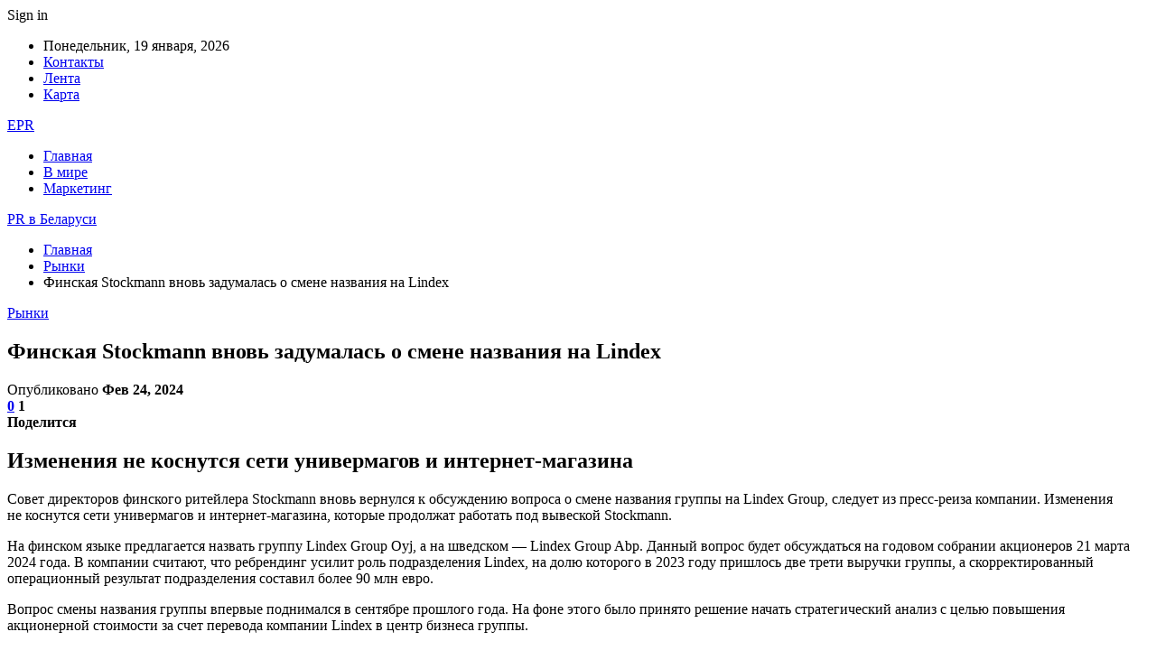

--- FILE ---
content_type: text/html; charset=UTF-8
request_url: https://epr.by/finskaia-stockmann-vnov-zadymalas-o-smene-nazvaniia-na-lindex.html
body_size: 26881
content:
	<!DOCTYPE html>
		<!--[if IE 8]>
	<html class="ie ie8" dir="ltr" lang="ru-RU" prefix="og: https://ogp.me/ns#"> <![endif]-->
	<!--[if IE 9]>
	<html class="ie ie9" dir="ltr" lang="ru-RU" prefix="og: https://ogp.me/ns#"> <![endif]-->
	<!--[if gt IE 9]><!-->
<html dir="ltr" lang="ru-RU" prefix="og: https://ogp.me/ns#"> <!--<![endif]-->
	<head>
				<meta charset="UTF-8">
		<meta http-equiv="X-UA-Compatible" content="IE=edge">
		<meta name="viewport" content="width=device-width, initial-scale=1.0">
		<link rel="pingback" href="https://epr.by/xmlrpc.php"/>

		<title>Финская Stockmann вновь задумалась о смене названия на Lindex | PR в Беларуси</title>

		<!-- All in One SEO 4.9.1.1 - aioseo.com -->
	<meta name="description" content="Изменения не коснутся сети универмагов и интернет-магазина Совет директоров финского ритейлера Stockmann вновь вернулся к обсуждению вопроса о смене названия группы на Lindex Group, следует из пресс-реиза компании. Изменения не коснутся сети универмагов и интернет-магазина, которые продолжат работать под вывеской Stockmann.На финском языке предлагается назвать группу Lindex Group Oyj, а на шведском — Lindex Group Abp. Данный вопрос будет обсуждаться на годовом собрании акционеров 21 марта 2024 года. В компании" />
	<meta name="robots" content="max-snippet:-1, max-image-preview:large, max-video-preview:-1" />
	<meta name="author" content="admin"/>
	<link rel="canonical" href="https://epr.by/finskaia-stockmann-vnov-zadymalas-o-smene-nazvaniia-na-lindex.html" />
	<meta name="generator" content="All in One SEO (AIOSEO) 4.9.1.1" />
		<meta property="og:locale" content="ru_RU" />
		<meta property="og:site_name" content="PR в Беларуси |" />
		<meta property="og:type" content="article" />
		<meta property="og:title" content="Финская Stockmann вновь задумалась о смене названия на Lindex | PR в Беларуси" />
		<meta property="og:description" content="Изменения не коснутся сети универмагов и интернет-магазина Совет директоров финского ритейлера Stockmann вновь вернулся к обсуждению вопроса о смене названия группы на Lindex Group, следует из пресс-реиза компании. Изменения не коснутся сети универмагов и интернет-магазина, которые продолжат работать под вывеской Stockmann.На финском языке предлагается назвать группу Lindex Group Oyj, а на шведском — Lindex Group Abp. Данный вопрос будет обсуждаться на годовом собрании акционеров 21 марта 2024 года. В компании" />
		<meta property="og:url" content="https://epr.by/finskaia-stockmann-vnov-zadymalas-o-smene-nazvaniia-na-lindex.html" />
		<meta property="article:published_time" content="2024-02-24T10:24:02+00:00" />
		<meta property="article:modified_time" content="2024-02-24T10:24:02+00:00" />
		<meta name="twitter:card" content="summary" />
		<meta name="twitter:title" content="Финская Stockmann вновь задумалась о смене названия на Lindex | PR в Беларуси" />
		<meta name="twitter:description" content="Изменения не коснутся сети универмагов и интернет-магазина Совет директоров финского ритейлера Stockmann вновь вернулся к обсуждению вопроса о смене названия группы на Lindex Group, следует из пресс-реиза компании. Изменения не коснутся сети универмагов и интернет-магазина, которые продолжат работать под вывеской Stockmann.На финском языке предлагается назвать группу Lindex Group Oyj, а на шведском — Lindex Group Abp. Данный вопрос будет обсуждаться на годовом собрании акционеров 21 марта 2024 года. В компании" />
		<script type="application/ld+json" class="aioseo-schema">
			{"@context":"https:\/\/schema.org","@graph":[{"@type":"Article","@id":"https:\/\/epr.by\/finskaia-stockmann-vnov-zadymalas-o-smene-nazvaniia-na-lindex.html#article","name":"\u0424\u0438\u043d\u0441\u043a\u0430\u044f Stockmann \u0432\u043d\u043e\u0432\u044c \u0437\u0430\u0434\u0443\u043c\u0430\u043b\u0430\u0441\u044c \u043e \u0441\u043c\u0435\u043d\u0435 \u043d\u0430\u0437\u0432\u0430\u043d\u0438\u044f \u043d\u0430 Lindex | PR \u0432 \u0411\u0435\u043b\u0430\u0440\u0443\u0441\u0438","headline":"\u0424\u0438\u043d\u0441\u043a\u0430\u044f Stockmann \u0432\u043d\u043e\u0432\u044c \u0437\u0430\u0434\u0443\u043c\u0430\u043b\u0430\u0441\u044c \u043e \u0441\u043c\u0435\u043d\u0435 \u043d\u0430\u0437\u0432\u0430\u043d\u0438\u044f \u043d\u0430 Lindex","author":{"@id":"https:\/\/epr.by\/author\/admin#author"},"publisher":{"@id":"https:\/\/epr.by\/#organization"},"datePublished":"2024-02-24T13:24:02+03:00","dateModified":"2024-02-24T13:24:02+03:00","inLanguage":"ru-RU","mainEntityOfPage":{"@id":"https:\/\/epr.by\/finskaia-stockmann-vnov-zadymalas-o-smene-nazvaniia-na-lindex.html#webpage"},"isPartOf":{"@id":"https:\/\/epr.by\/finskaia-stockmann-vnov-zadymalas-o-smene-nazvaniia-na-lindex.html#webpage"},"articleSection":"\u0420\u044b\u043d\u043a\u0438"},{"@type":"BreadcrumbList","@id":"https:\/\/epr.by\/finskaia-stockmann-vnov-zadymalas-o-smene-nazvaniia-na-lindex.html#breadcrumblist","itemListElement":[{"@type":"ListItem","@id":"https:\/\/epr.by#listItem","position":1,"name":"\u0413\u043b\u0430\u0432\u043d\u0430\u044f","item":"https:\/\/epr.by","nextItem":{"@type":"ListItem","@id":"https:\/\/epr.by\/category\/markets#listItem","name":"\u0420\u044b\u043d\u043a\u0438"}},{"@type":"ListItem","@id":"https:\/\/epr.by\/category\/markets#listItem","position":2,"name":"\u0420\u044b\u043d\u043a\u0438","item":"https:\/\/epr.by\/category\/markets","nextItem":{"@type":"ListItem","@id":"https:\/\/epr.by\/finskaia-stockmann-vnov-zadymalas-o-smene-nazvaniia-na-lindex.html#listItem","name":"\u0424\u0438\u043d\u0441\u043a\u0430\u044f Stockmann \u0432\u043d\u043e\u0432\u044c \u0437\u0430\u0434\u0443\u043c\u0430\u043b\u0430\u0441\u044c \u043e \u0441\u043c\u0435\u043d\u0435 \u043d\u0430\u0437\u0432\u0430\u043d\u0438\u044f \u043d\u0430 Lindex"},"previousItem":{"@type":"ListItem","@id":"https:\/\/epr.by#listItem","name":"\u0413\u043b\u0430\u0432\u043d\u0430\u044f"}},{"@type":"ListItem","@id":"https:\/\/epr.by\/finskaia-stockmann-vnov-zadymalas-o-smene-nazvaniia-na-lindex.html#listItem","position":3,"name":"\u0424\u0438\u043d\u0441\u043a\u0430\u044f Stockmann \u0432\u043d\u043e\u0432\u044c \u0437\u0430\u0434\u0443\u043c\u0430\u043b\u0430\u0441\u044c \u043e \u0441\u043c\u0435\u043d\u0435 \u043d\u0430\u0437\u0432\u0430\u043d\u0438\u044f \u043d\u0430 Lindex","previousItem":{"@type":"ListItem","@id":"https:\/\/epr.by\/category\/markets#listItem","name":"\u0420\u044b\u043d\u043a\u0438"}}]},{"@type":"Organization","@id":"https:\/\/epr.by\/#organization","name":"EPR","url":"https:\/\/epr.by\/"},{"@type":"Person","@id":"https:\/\/epr.by\/author\/admin#author","url":"https:\/\/epr.by\/author\/admin","name":"admin","image":{"@type":"ImageObject","@id":"https:\/\/epr.by\/finskaia-stockmann-vnov-zadymalas-o-smene-nazvaniia-na-lindex.html#authorImage","url":"https:\/\/secure.gravatar.com\/avatar\/312cdcf38b28165683a140e612e3f9539f86d26244a3dfc71ba6b2cdead2a3eb?s=96&d=mm&r=g","width":96,"height":96,"caption":"admin"}},{"@type":"WebPage","@id":"https:\/\/epr.by\/finskaia-stockmann-vnov-zadymalas-o-smene-nazvaniia-na-lindex.html#webpage","url":"https:\/\/epr.by\/finskaia-stockmann-vnov-zadymalas-o-smene-nazvaniia-na-lindex.html","name":"\u0424\u0438\u043d\u0441\u043a\u0430\u044f Stockmann \u0432\u043d\u043e\u0432\u044c \u0437\u0430\u0434\u0443\u043c\u0430\u043b\u0430\u0441\u044c \u043e \u0441\u043c\u0435\u043d\u0435 \u043d\u0430\u0437\u0432\u0430\u043d\u0438\u044f \u043d\u0430 Lindex | PR \u0432 \u0411\u0435\u043b\u0430\u0440\u0443\u0441\u0438","description":"\u0418\u0437\u043c\u0435\u043d\u0435\u043d\u0438\u044f \u043d\u0435 \u043a\u043e\u0441\u043d\u0443\u0442\u0441\u044f \u0441\u0435\u0442\u0438 \u0443\u043d\u0438\u0432\u0435\u0440\u043c\u0430\u0433\u043e\u0432 \u0438 \u0438\u043d\u0442\u0435\u0440\u043d\u0435\u0442-\u043c\u0430\u0433\u0430\u0437\u0438\u043d\u0430 \u0421\u043e\u0432\u0435\u0442 \u0434\u0438\u0440\u0435\u043a\u0442\u043e\u0440\u043e\u0432 \u0444\u0438\u043d\u0441\u043a\u043e\u0433\u043e \u0440\u0438\u0442\u0435\u0439\u043b\u0435\u0440\u0430 Stockmann \u0432\u043d\u043e\u0432\u044c \u0432\u0435\u0440\u043d\u0443\u043b\u0441\u044f \u043a \u043e\u0431\u0441\u0443\u0436\u0434\u0435\u043d\u0438\u044e \u0432\u043e\u043f\u0440\u043e\u0441\u0430 \u043e \u0441\u043c\u0435\u043d\u0435 \u043d\u0430\u0437\u0432\u0430\u043d\u0438\u044f \u0433\u0440\u0443\u043f\u043f\u044b \u043d\u0430 Lindex Group, \u0441\u043b\u0435\u0434\u0443\u0435\u0442 \u0438\u0437 \u043f\u0440\u0435\u0441\u0441-\u0440\u0435\u0438\u0437\u0430 \u043a\u043e\u043c\u043f\u0430\u043d\u0438\u0438. \u0418\u0437\u043c\u0435\u043d\u0435\u043d\u0438\u044f \u043d\u0435 \u043a\u043e\u0441\u043d\u0443\u0442\u0441\u044f \u0441\u0435\u0442\u0438 \u0443\u043d\u0438\u0432\u0435\u0440\u043c\u0430\u0433\u043e\u0432 \u0438 \u0438\u043d\u0442\u0435\u0440\u043d\u0435\u0442-\u043c\u0430\u0433\u0430\u0437\u0438\u043d\u0430, \u043a\u043e\u0442\u043e\u0440\u044b\u0435 \u043f\u0440\u043e\u0434\u043e\u043b\u0436\u0430\u0442 \u0440\u0430\u0431\u043e\u0442\u0430\u0442\u044c \u043f\u043e\u0434 \u0432\u044b\u0432\u0435\u0441\u043a\u043e\u0439 Stockmann.\u041d\u0430 \u0444\u0438\u043d\u0441\u043a\u043e\u043c \u044f\u0437\u044b\u043a\u0435 \u043f\u0440\u0435\u0434\u043b\u0430\u0433\u0430\u0435\u0442\u0441\u044f \u043d\u0430\u0437\u0432\u0430\u0442\u044c \u0433\u0440\u0443\u043f\u043f\u0443 Lindex Group Oyj, \u0430 \u043d\u0430 \u0448\u0432\u0435\u0434\u0441\u043a\u043e\u043c \u2014 Lindex Group Abp. \u0414\u0430\u043d\u043d\u044b\u0439 \u0432\u043e\u043f\u0440\u043e\u0441 \u0431\u0443\u0434\u0435\u0442 \u043e\u0431\u0441\u0443\u0436\u0434\u0430\u0442\u044c\u0441\u044f \u043d\u0430 \u0433\u043e\u0434\u043e\u0432\u043e\u043c \u0441\u043e\u0431\u0440\u0430\u043d\u0438\u0438 \u0430\u043a\u0446\u0438\u043e\u043d\u0435\u0440\u043e\u0432 21 \u043c\u0430\u0440\u0442\u0430 2024 \u0433\u043e\u0434\u0430. \u0412 \u043a\u043e\u043c\u043f\u0430\u043d\u0438\u0438","inLanguage":"ru-RU","isPartOf":{"@id":"https:\/\/epr.by\/#website"},"breadcrumb":{"@id":"https:\/\/epr.by\/finskaia-stockmann-vnov-zadymalas-o-smene-nazvaniia-na-lindex.html#breadcrumblist"},"author":{"@id":"https:\/\/epr.by\/author\/admin#author"},"creator":{"@id":"https:\/\/epr.by\/author\/admin#author"},"datePublished":"2024-02-24T13:24:02+03:00","dateModified":"2024-02-24T13:24:02+03:00"},{"@type":"WebSite","@id":"https:\/\/epr.by\/#website","url":"https:\/\/epr.by\/","name":"\u041d\u043e\u0432\u043e\u0441\u0442\u0438 \u0411\u0440\u0435\u0441\u0442\u0430 \u0438 \u0411\u0440\u0435\u0441\u0442\u0441\u043a\u043e\u0439 \u043e\u0431\u043b\u0430\u0441\u0442\u0438","inLanguage":"ru-RU","publisher":{"@id":"https:\/\/epr.by\/#organization"}}]}
		</script>
		<!-- All in One SEO -->


<!-- Better Open Graph, Schema.org & Twitter Integration -->
<meta property="og:locale" content="ru_ru"/>
<meta property="og:site_name" content="PR в Беларуси"/>
<meta property="og:url" content="https://epr.by/finskaia-stockmann-vnov-zadymalas-o-smene-nazvaniia-na-lindex.html"/>
<meta property="og:title" content="Финская Stockmann вновь задумалась о смене названия на Lindex"/>
<meta property="og:image" content="https://epr.by/wp-content/themes/publisher/images/default-thumb/large.png"/>
<meta property="article:section" content="Рынки"/>
<meta property="og:description" content="Изменения не&nbsp;коснутся сети универмагов и&nbsp;интернет-магазина          Совет директоров финского ритейлера Stockmann вновь вернулся к&nbsp;обсуждению вопроса о&nbsp;смене названия группы на&nbsp;Lindex Group, следует из&nbsp;пресс-реиза компан"/>
<meta property="og:type" content="article"/>
<meta name="twitter:card" content="summary"/>
<meta name="twitter:url" content="https://epr.by/finskaia-stockmann-vnov-zadymalas-o-smene-nazvaniia-na-lindex.html"/>
<meta name="twitter:title" content="Финская Stockmann вновь задумалась о смене названия на Lindex"/>
<meta name="twitter:description" content="Изменения не&nbsp;коснутся сети универмагов и&nbsp;интернет-магазина          Совет директоров финского ритейлера Stockmann вновь вернулся к&nbsp;обсуждению вопроса о&nbsp;смене названия группы на&nbsp;Lindex Group, следует из&nbsp;пресс-реиза компан"/>
<meta name="twitter:image" content="https://epr.by/wp-content/themes/publisher/images/default-thumb/large.png"/>
<!-- / Better Open Graph, Schema.org & Twitter Integration. -->
<link rel='dns-prefetch' href='//fonts.googleapis.com' />
<link rel="alternate" type="application/rss+xml" title="PR в Беларуси &raquo; Лента" href="https://epr.by/feed" />
<link rel="alternate" type="application/rss+xml" title="PR в Беларуси &raquo; Лента комментариев" href="https://epr.by/comments/feed" />
<link rel="alternate" type="application/rss+xml" title="PR в Беларуси &raquo; Лента комментариев к &laquo;Финская Stockmann вновь задумалась о смене названия на Lindex&raquo;" href="https://epr.by/finskaia-stockmann-vnov-zadymalas-o-smene-nazvaniia-na-lindex.html/feed" />
<link rel="alternate" title="oEmbed (JSON)" type="application/json+oembed" href="https://epr.by/wp-json/oembed/1.0/embed?url=https%3A%2F%2Fepr.by%2Ffinskaia-stockmann-vnov-zadymalas-o-smene-nazvaniia-na-lindex.html" />
<link rel="alternate" title="oEmbed (XML)" type="text/xml+oembed" href="https://epr.by/wp-json/oembed/1.0/embed?url=https%3A%2F%2Fepr.by%2Ffinskaia-stockmann-vnov-zadymalas-o-smene-nazvaniia-na-lindex.html&#038;format=xml" />
		<!-- This site uses the Google Analytics by MonsterInsights plugin v9.11.1 - Using Analytics tracking - https://www.monsterinsights.com/ -->
		<!-- Примечание: MonsterInsights в настоящее время не настроен на этом сайте. Владелец сайта должен пройти аутентификацию в Google Analytics на панели настроек MonsterInsights. -->
					<!-- No tracking code set -->
				<!-- / Google Analytics by MonsterInsights -->
		<style id='wp-img-auto-sizes-contain-inline-css' type='text/css'>
img:is([sizes=auto i],[sizes^="auto," i]){contain-intrinsic-size:3000px 1500px}
/*# sourceURL=wp-img-auto-sizes-contain-inline-css */
</style>
<style id='wp-emoji-styles-inline-css' type='text/css'>

	img.wp-smiley, img.emoji {
		display: inline !important;
		border: none !important;
		box-shadow: none !important;
		height: 1em !important;
		width: 1em !important;
		margin: 0 0.07em !important;
		vertical-align: -0.1em !important;
		background: none !important;
		padding: 0 !important;
	}
/*# sourceURL=wp-emoji-styles-inline-css */
</style>
<style id='wp-block-library-inline-css' type='text/css'>
:root{--wp-block-synced-color:#7a00df;--wp-block-synced-color--rgb:122,0,223;--wp-bound-block-color:var(--wp-block-synced-color);--wp-editor-canvas-background:#ddd;--wp-admin-theme-color:#007cba;--wp-admin-theme-color--rgb:0,124,186;--wp-admin-theme-color-darker-10:#006ba1;--wp-admin-theme-color-darker-10--rgb:0,107,160.5;--wp-admin-theme-color-darker-20:#005a87;--wp-admin-theme-color-darker-20--rgb:0,90,135;--wp-admin-border-width-focus:2px}@media (min-resolution:192dpi){:root{--wp-admin-border-width-focus:1.5px}}.wp-element-button{cursor:pointer}:root .has-very-light-gray-background-color{background-color:#eee}:root .has-very-dark-gray-background-color{background-color:#313131}:root .has-very-light-gray-color{color:#eee}:root .has-very-dark-gray-color{color:#313131}:root .has-vivid-green-cyan-to-vivid-cyan-blue-gradient-background{background:linear-gradient(135deg,#00d084,#0693e3)}:root .has-purple-crush-gradient-background{background:linear-gradient(135deg,#34e2e4,#4721fb 50%,#ab1dfe)}:root .has-hazy-dawn-gradient-background{background:linear-gradient(135deg,#faaca8,#dad0ec)}:root .has-subdued-olive-gradient-background{background:linear-gradient(135deg,#fafae1,#67a671)}:root .has-atomic-cream-gradient-background{background:linear-gradient(135deg,#fdd79a,#004a59)}:root .has-nightshade-gradient-background{background:linear-gradient(135deg,#330968,#31cdcf)}:root .has-midnight-gradient-background{background:linear-gradient(135deg,#020381,#2874fc)}:root{--wp--preset--font-size--normal:16px;--wp--preset--font-size--huge:42px}.has-regular-font-size{font-size:1em}.has-larger-font-size{font-size:2.625em}.has-normal-font-size{font-size:var(--wp--preset--font-size--normal)}.has-huge-font-size{font-size:var(--wp--preset--font-size--huge)}.has-text-align-center{text-align:center}.has-text-align-left{text-align:left}.has-text-align-right{text-align:right}.has-fit-text{white-space:nowrap!important}#end-resizable-editor-section{display:none}.aligncenter{clear:both}.items-justified-left{justify-content:flex-start}.items-justified-center{justify-content:center}.items-justified-right{justify-content:flex-end}.items-justified-space-between{justify-content:space-between}.screen-reader-text{border:0;clip-path:inset(50%);height:1px;margin:-1px;overflow:hidden;padding:0;position:absolute;width:1px;word-wrap:normal!important}.screen-reader-text:focus{background-color:#ddd;clip-path:none;color:#444;display:block;font-size:1em;height:auto;left:5px;line-height:normal;padding:15px 23px 14px;text-decoration:none;top:5px;width:auto;z-index:100000}html :where(.has-border-color){border-style:solid}html :where([style*=border-top-color]){border-top-style:solid}html :where([style*=border-right-color]){border-right-style:solid}html :where([style*=border-bottom-color]){border-bottom-style:solid}html :where([style*=border-left-color]){border-left-style:solid}html :where([style*=border-width]){border-style:solid}html :where([style*=border-top-width]){border-top-style:solid}html :where([style*=border-right-width]){border-right-style:solid}html :where([style*=border-bottom-width]){border-bottom-style:solid}html :where([style*=border-left-width]){border-left-style:solid}html :where(img[class*=wp-image-]){height:auto;max-width:100%}:where(figure){margin:0 0 1em}html :where(.is-position-sticky){--wp-admin--admin-bar--position-offset:var(--wp-admin--admin-bar--height,0px)}@media screen and (max-width:600px){html :where(.is-position-sticky){--wp-admin--admin-bar--position-offset:0px}}

/*# sourceURL=wp-block-library-inline-css */
</style><style id='global-styles-inline-css' type='text/css'>
:root{--wp--preset--aspect-ratio--square: 1;--wp--preset--aspect-ratio--4-3: 4/3;--wp--preset--aspect-ratio--3-4: 3/4;--wp--preset--aspect-ratio--3-2: 3/2;--wp--preset--aspect-ratio--2-3: 2/3;--wp--preset--aspect-ratio--16-9: 16/9;--wp--preset--aspect-ratio--9-16: 9/16;--wp--preset--color--black: #000000;--wp--preset--color--cyan-bluish-gray: #abb8c3;--wp--preset--color--white: #ffffff;--wp--preset--color--pale-pink: #f78da7;--wp--preset--color--vivid-red: #cf2e2e;--wp--preset--color--luminous-vivid-orange: #ff6900;--wp--preset--color--luminous-vivid-amber: #fcb900;--wp--preset--color--light-green-cyan: #7bdcb5;--wp--preset--color--vivid-green-cyan: #00d084;--wp--preset--color--pale-cyan-blue: #8ed1fc;--wp--preset--color--vivid-cyan-blue: #0693e3;--wp--preset--color--vivid-purple: #9b51e0;--wp--preset--gradient--vivid-cyan-blue-to-vivid-purple: linear-gradient(135deg,rgb(6,147,227) 0%,rgb(155,81,224) 100%);--wp--preset--gradient--light-green-cyan-to-vivid-green-cyan: linear-gradient(135deg,rgb(122,220,180) 0%,rgb(0,208,130) 100%);--wp--preset--gradient--luminous-vivid-amber-to-luminous-vivid-orange: linear-gradient(135deg,rgb(252,185,0) 0%,rgb(255,105,0) 100%);--wp--preset--gradient--luminous-vivid-orange-to-vivid-red: linear-gradient(135deg,rgb(255,105,0) 0%,rgb(207,46,46) 100%);--wp--preset--gradient--very-light-gray-to-cyan-bluish-gray: linear-gradient(135deg,rgb(238,238,238) 0%,rgb(169,184,195) 100%);--wp--preset--gradient--cool-to-warm-spectrum: linear-gradient(135deg,rgb(74,234,220) 0%,rgb(151,120,209) 20%,rgb(207,42,186) 40%,rgb(238,44,130) 60%,rgb(251,105,98) 80%,rgb(254,248,76) 100%);--wp--preset--gradient--blush-light-purple: linear-gradient(135deg,rgb(255,206,236) 0%,rgb(152,150,240) 100%);--wp--preset--gradient--blush-bordeaux: linear-gradient(135deg,rgb(254,205,165) 0%,rgb(254,45,45) 50%,rgb(107,0,62) 100%);--wp--preset--gradient--luminous-dusk: linear-gradient(135deg,rgb(255,203,112) 0%,rgb(199,81,192) 50%,rgb(65,88,208) 100%);--wp--preset--gradient--pale-ocean: linear-gradient(135deg,rgb(255,245,203) 0%,rgb(182,227,212) 50%,rgb(51,167,181) 100%);--wp--preset--gradient--electric-grass: linear-gradient(135deg,rgb(202,248,128) 0%,rgb(113,206,126) 100%);--wp--preset--gradient--midnight: linear-gradient(135deg,rgb(2,3,129) 0%,rgb(40,116,252) 100%);--wp--preset--font-size--small: 13px;--wp--preset--font-size--medium: 20px;--wp--preset--font-size--large: 36px;--wp--preset--font-size--x-large: 42px;--wp--preset--spacing--20: 0.44rem;--wp--preset--spacing--30: 0.67rem;--wp--preset--spacing--40: 1rem;--wp--preset--spacing--50: 1.5rem;--wp--preset--spacing--60: 2.25rem;--wp--preset--spacing--70: 3.38rem;--wp--preset--spacing--80: 5.06rem;--wp--preset--shadow--natural: 6px 6px 9px rgba(0, 0, 0, 0.2);--wp--preset--shadow--deep: 12px 12px 50px rgba(0, 0, 0, 0.4);--wp--preset--shadow--sharp: 6px 6px 0px rgba(0, 0, 0, 0.2);--wp--preset--shadow--outlined: 6px 6px 0px -3px rgb(255, 255, 255), 6px 6px rgb(0, 0, 0);--wp--preset--shadow--crisp: 6px 6px 0px rgb(0, 0, 0);}:where(.is-layout-flex){gap: 0.5em;}:where(.is-layout-grid){gap: 0.5em;}body .is-layout-flex{display: flex;}.is-layout-flex{flex-wrap: wrap;align-items: center;}.is-layout-flex > :is(*, div){margin: 0;}body .is-layout-grid{display: grid;}.is-layout-grid > :is(*, div){margin: 0;}:where(.wp-block-columns.is-layout-flex){gap: 2em;}:where(.wp-block-columns.is-layout-grid){gap: 2em;}:where(.wp-block-post-template.is-layout-flex){gap: 1.25em;}:where(.wp-block-post-template.is-layout-grid){gap: 1.25em;}.has-black-color{color: var(--wp--preset--color--black) !important;}.has-cyan-bluish-gray-color{color: var(--wp--preset--color--cyan-bluish-gray) !important;}.has-white-color{color: var(--wp--preset--color--white) !important;}.has-pale-pink-color{color: var(--wp--preset--color--pale-pink) !important;}.has-vivid-red-color{color: var(--wp--preset--color--vivid-red) !important;}.has-luminous-vivid-orange-color{color: var(--wp--preset--color--luminous-vivid-orange) !important;}.has-luminous-vivid-amber-color{color: var(--wp--preset--color--luminous-vivid-amber) !important;}.has-light-green-cyan-color{color: var(--wp--preset--color--light-green-cyan) !important;}.has-vivid-green-cyan-color{color: var(--wp--preset--color--vivid-green-cyan) !important;}.has-pale-cyan-blue-color{color: var(--wp--preset--color--pale-cyan-blue) !important;}.has-vivid-cyan-blue-color{color: var(--wp--preset--color--vivid-cyan-blue) !important;}.has-vivid-purple-color{color: var(--wp--preset--color--vivid-purple) !important;}.has-black-background-color{background-color: var(--wp--preset--color--black) !important;}.has-cyan-bluish-gray-background-color{background-color: var(--wp--preset--color--cyan-bluish-gray) !important;}.has-white-background-color{background-color: var(--wp--preset--color--white) !important;}.has-pale-pink-background-color{background-color: var(--wp--preset--color--pale-pink) !important;}.has-vivid-red-background-color{background-color: var(--wp--preset--color--vivid-red) !important;}.has-luminous-vivid-orange-background-color{background-color: var(--wp--preset--color--luminous-vivid-orange) !important;}.has-luminous-vivid-amber-background-color{background-color: var(--wp--preset--color--luminous-vivid-amber) !important;}.has-light-green-cyan-background-color{background-color: var(--wp--preset--color--light-green-cyan) !important;}.has-vivid-green-cyan-background-color{background-color: var(--wp--preset--color--vivid-green-cyan) !important;}.has-pale-cyan-blue-background-color{background-color: var(--wp--preset--color--pale-cyan-blue) !important;}.has-vivid-cyan-blue-background-color{background-color: var(--wp--preset--color--vivid-cyan-blue) !important;}.has-vivid-purple-background-color{background-color: var(--wp--preset--color--vivid-purple) !important;}.has-black-border-color{border-color: var(--wp--preset--color--black) !important;}.has-cyan-bluish-gray-border-color{border-color: var(--wp--preset--color--cyan-bluish-gray) !important;}.has-white-border-color{border-color: var(--wp--preset--color--white) !important;}.has-pale-pink-border-color{border-color: var(--wp--preset--color--pale-pink) !important;}.has-vivid-red-border-color{border-color: var(--wp--preset--color--vivid-red) !important;}.has-luminous-vivid-orange-border-color{border-color: var(--wp--preset--color--luminous-vivid-orange) !important;}.has-luminous-vivid-amber-border-color{border-color: var(--wp--preset--color--luminous-vivid-amber) !important;}.has-light-green-cyan-border-color{border-color: var(--wp--preset--color--light-green-cyan) !important;}.has-vivid-green-cyan-border-color{border-color: var(--wp--preset--color--vivid-green-cyan) !important;}.has-pale-cyan-blue-border-color{border-color: var(--wp--preset--color--pale-cyan-blue) !important;}.has-vivid-cyan-blue-border-color{border-color: var(--wp--preset--color--vivid-cyan-blue) !important;}.has-vivid-purple-border-color{border-color: var(--wp--preset--color--vivid-purple) !important;}.has-vivid-cyan-blue-to-vivid-purple-gradient-background{background: var(--wp--preset--gradient--vivid-cyan-blue-to-vivid-purple) !important;}.has-light-green-cyan-to-vivid-green-cyan-gradient-background{background: var(--wp--preset--gradient--light-green-cyan-to-vivid-green-cyan) !important;}.has-luminous-vivid-amber-to-luminous-vivid-orange-gradient-background{background: var(--wp--preset--gradient--luminous-vivid-amber-to-luminous-vivid-orange) !important;}.has-luminous-vivid-orange-to-vivid-red-gradient-background{background: var(--wp--preset--gradient--luminous-vivid-orange-to-vivid-red) !important;}.has-very-light-gray-to-cyan-bluish-gray-gradient-background{background: var(--wp--preset--gradient--very-light-gray-to-cyan-bluish-gray) !important;}.has-cool-to-warm-spectrum-gradient-background{background: var(--wp--preset--gradient--cool-to-warm-spectrum) !important;}.has-blush-light-purple-gradient-background{background: var(--wp--preset--gradient--blush-light-purple) !important;}.has-blush-bordeaux-gradient-background{background: var(--wp--preset--gradient--blush-bordeaux) !important;}.has-luminous-dusk-gradient-background{background: var(--wp--preset--gradient--luminous-dusk) !important;}.has-pale-ocean-gradient-background{background: var(--wp--preset--gradient--pale-ocean) !important;}.has-electric-grass-gradient-background{background: var(--wp--preset--gradient--electric-grass) !important;}.has-midnight-gradient-background{background: var(--wp--preset--gradient--midnight) !important;}.has-small-font-size{font-size: var(--wp--preset--font-size--small) !important;}.has-medium-font-size{font-size: var(--wp--preset--font-size--medium) !important;}.has-large-font-size{font-size: var(--wp--preset--font-size--large) !important;}.has-x-large-font-size{font-size: var(--wp--preset--font-size--x-large) !important;}
/*# sourceURL=global-styles-inline-css */
</style>

<style id='classic-theme-styles-inline-css' type='text/css'>
/*! This file is auto-generated */
.wp-block-button__link{color:#fff;background-color:#32373c;border-radius:9999px;box-shadow:none;text-decoration:none;padding:calc(.667em + 2px) calc(1.333em + 2px);font-size:1.125em}.wp-block-file__button{background:#32373c;color:#fff;text-decoration:none}
/*# sourceURL=/wp-includes/css/classic-themes.min.css */
</style>
<link rel='stylesheet' id='contact-form-7-css' href='https://epr.by/wp-content/plugins/contact-form-7/includes/css/styles.css?ver=6.1.4' type='text/css' media='all' />
<link rel='stylesheet' id='bf-slick-css' href='https://epr.by/wp-content/themes/publisher/includes/libs/better-framework/assets/css/slick.min.css?ver=3.10.22' type='text/css' media='all' />
<link rel='stylesheet' id='pretty-photo-css' href='https://epr.by/wp-content/themes/publisher/includes/libs/better-framework/assets/css/pretty-photo.min.css?ver=3.10.22' type='text/css' media='all' />
<link rel='stylesheet' id='bs-icons-css' href='https://epr.by/wp-content/themes/publisher/includes/libs/better-framework/assets/css/bs-icons.css?ver=3.10.22' type='text/css' media='all' />
<link rel='stylesheet' id='theme-libs-css' href='https://epr.by/wp-content/themes/publisher/css/theme-libs.min.css?ver=7.7.0' type='text/css' media='all' />
<link rel='stylesheet' id='fontawesome-css' href='https://epr.by/wp-content/themes/publisher/includes/libs/better-framework/assets/css/font-awesome.min.css?ver=3.10.22' type='text/css' media='all' />
<link rel='stylesheet' id='publisher-css' href='https://epr.by/wp-content/themes/publisher/style-7.7.0.min.css?ver=7.7.0' type='text/css' media='all' />
<link rel='stylesheet' id='better-framework-main-fonts-css' href='https://fonts.googleapis.com/css?family=Roboto:400,500,400italic&#038;subset=greek' type='text/css' media='all' />
<script type="text/javascript" src="https://epr.by/wp-includes/js/jquery/jquery.min.js?ver=3.7.1" id="jquery-core-js"></script>
<script type="text/javascript" src="https://epr.by/wp-includes/js/jquery/jquery-migrate.min.js?ver=3.4.1" id="jquery-migrate-js"></script>
<link rel="https://api.w.org/" href="https://epr.by/wp-json/" /><link rel="alternate" title="JSON" type="application/json" href="https://epr.by/wp-json/wp/v2/posts/13014" /><link rel="EditURI" type="application/rsd+xml" title="RSD" href="https://epr.by/xmlrpc.php?rsd" />
<meta name="generator" content="WordPress 6.9" />
<link rel='shortlink' href='https://epr.by/?p=13014' />
			<link rel="amphtml" href="https://epr.by/amp/finskaia-stockmann-vnov-zadymalas-o-smene-nazvaniia-na-lindex.html"/>
			<!-- Yandex.Metrika counter -->
<script type="text/javascript" >
   (function(m,e,t,r,i,k,a){m[i]=m[i]||function(){(m[i].a=m[i].a||[]).push(arguments)};
   m[i].l=1*new Date();
   for (var j = 0; j < document.scripts.length; j++) {if (document.scripts[j].src === r) { return; }}
   k=e.createElement(t),a=e.getElementsByTagName(t)[0],k.async=1,k.src=r,a.parentNode.insertBefore(k,a)})
   (window, document, "script", "https://mc.yandex.ru/metrika/tag.js", "ym");

   ym(94251770, "init", {
        clickmap:true,
        trackLinks:true,
        accurateTrackBounce:true,
        webvisor:true,
        ecommerce:"dataLayer"
   });
</script>
<noscript><div><img src="https://mc.yandex.ru/watch/94251770" style="position:absolute; left:-9999px;" alt="" /></div></noscript>
<!-- /Yandex.Metrika counter --><script type="application/ld+json">{
    "@context": "http:\/\/schema.org\/",
    "@type": "Organization",
    "@id": "#organization",
    "url": "https:\/\/epr.by\/",
    "name": "PR \u0432 \u0411\u0435\u043b\u0430\u0440\u0443\u0441\u0438",
    "description": ""
}</script>
<script type="application/ld+json">{
    "@context": "http:\/\/schema.org\/",
    "@type": "WebSite",
    "name": "PR \u0432 \u0411\u0435\u043b\u0430\u0440\u0443\u0441\u0438",
    "alternateName": "",
    "url": "https:\/\/epr.by\/"
}</script>
<script type="application/ld+json">{
    "@context": "http:\/\/schema.org\/",
    "@type": "BlogPosting",
    "headline": "\u0424\u0438\u043d\u0441\u043a\u0430\u044f Stockmann \u0432\u043d\u043e\u0432\u044c \u0437\u0430\u0434\u0443\u043c\u0430\u043b\u0430\u0441\u044c \u043e \u0441\u043c\u0435\u043d\u0435 \u043d\u0430\u0437\u0432\u0430\u043d\u0438\u044f \u043d\u0430 Lindex",
    "description": "\u0418\u0437\u043c\u0435\u043d\u0435\u043d\u0438\u044f \u043d\u0435&nbsp;\u043a\u043e\u0441\u043d\u0443\u0442\u0441\u044f \u0441\u0435\u0442\u0438 \u0443\u043d\u0438\u0432\u0435\u0440\u043c\u0430\u0433\u043e\u0432 \u0438&nbsp;\u0438\u043d\u0442\u0435\u0440\u043d\u0435\u0442-\u043c\u0430\u0433\u0430\u0437\u0438\u043d\u0430          \u0421\u043e\u0432\u0435\u0442 \u0434\u0438\u0440\u0435\u043a\u0442\u043e\u0440\u043e\u0432 \u0444\u0438\u043d\u0441\u043a\u043e\u0433\u043e \u0440\u0438\u0442\u0435\u0439\u043b\u0435\u0440\u0430 Stockmann \u0432\u043d\u043e\u0432\u044c \u0432\u0435\u0440\u043d\u0443\u043b\u0441\u044f \u043a&nbsp;\u043e\u0431\u0441\u0443\u0436\u0434\u0435\u043d\u0438\u044e \u0432\u043e\u043f\u0440\u043e\u0441\u0430 \u043e&nbsp;\u0441\u043c\u0435\u043d\u0435 \u043d\u0430\u0437\u0432\u0430\u043d\u0438\u044f \u0433\u0440\u0443\u043f\u043f\u044b \u043d\u0430&nbsp;Lindex Group, \u0441\u043b\u0435\u0434\u0443\u0435\u0442 \u0438\u0437&nbsp;\u043f\u0440\u0435\u0441\u0441-\u0440\u0435\u0438\u0437\u0430 \u043a\u043e\u043c\u043f\u0430\u043d",
    "datePublished": "2024-02-24",
    "dateModified": "2024-02-24",
    "author": {
        "@type": "Person",
        "@id": "#person-admin",
        "name": "admin"
    },
    "interactionStatistic": [
        {
            "@type": "InteractionCounter",
            "interactionType": "http:\/\/schema.org\/CommentAction",
            "userInteractionCount": "0"
        }
    ],
    "publisher": {
        "@id": "#organization"
    },
    "mainEntityOfPage": "https:\/\/epr.by\/finskaia-stockmann-vnov-zadymalas-o-smene-nazvaniia-na-lindex.html"
}</script>
<link rel='stylesheet' id='7.7.0-1765202775' href='https://epr.by/wp-content/bs-booster-cache/0431331116ea111e68e19f4643d0d2db.css' type='text/css' media='all' />
<link rel="icon" href="https://epr.by/wp-content/uploads/2023/07/cropped-pr-favicon-32x32.png" sizes="32x32" />
<link rel="icon" href="https://epr.by/wp-content/uploads/2023/07/cropped-pr-favicon-192x192.png" sizes="192x192" />
<link rel="apple-touch-icon" href="https://epr.by/wp-content/uploads/2023/07/cropped-pr-favicon-180x180.png" />
<meta name="msapplication-TileImage" content="https://epr.by/wp-content/uploads/2023/07/cropped-pr-favicon-270x270.png" />
	</head>

<body class="wp-singular post-template-default single single-post postid-13014 single-format-standard wp-theme-publisher bs-theme bs-publisher bs-publisher-clean-magazine active-light-box active-top-line ltr close-rh page-layout-2-col-right full-width active-sticky-sidebar main-menu-sticky-smart single-prim-cat-63 single-cat-63  bs-ll-a" dir="ltr">
		<div class="main-wrap content-main-wrap">
			<header id="header" class="site-header header-style-2 boxed" itemscope="itemscope" itemtype="https://schema.org/WPHeader">

		<section class="topbar topbar-style-1 hidden-xs hidden-xs">
	<div class="content-wrap">
		<div class="container">
			<div class="topbar-inner clearfix">

									<div class="section-links">
													<a class="topbar-sign-in "
							   data-toggle="modal" data-target="#bsLoginModal">
								<i class="fa fa-user-circle"></i> Sign in							</a>

							<div class="modal sign-in-modal fade" id="bsLoginModal" tabindex="-1" role="dialog"
							     style="display: none">
								<div class="modal-dialog" role="document">
									<div class="modal-content">
											<span class="close-modal" data-dismiss="modal" aria-label="Close"><i
														class="fa fa-close"></i></span>
										<div class="modal-body">
											<div id="form_10313_" class="bs-shortcode bs-login-shortcode ">
		<div class="bs-login bs-type-login"  style="display:none">

					<div class="bs-login-panel bs-login-sign-panel bs-current-login-panel">
								<form name="loginform"
				      action="https://epr.by/wp-login.php" method="post">

					
					<div class="login-header">
						<span class="login-icon fa fa-user-circle main-color"></span>
						<p>Welcome, Login to your account.</p>
					</div>
					
					<div class="login-field login-username">
						<input type="text" name="log" id="form_10313_user_login" class="input"
						       value="" size="20"
						       placeholder="Username or Email..." required/>
					</div>

					<div class="login-field login-password">
						<input type="password" name="pwd" id="form_10313_user_pass"
						       class="input"
						       value="" size="20" placeholder="Password..."
						       required/>
					</div>

					
					<div class="login-field">
						<a href="https://epr.by/wp-login.php?action=lostpassword&redirect_to=https%3A%2F%2Fepr.by%2Ffinskaia-stockmann-vnov-zadymalas-o-smene-nazvaniia-na-lindex.html"
						   class="go-reset-panel">Forget password?</a>

													<span class="login-remember">
							<input class="remember-checkbox" name="rememberme" type="checkbox"
							       id="form_10313_rememberme"
							       value="forever"  />
							<label class="remember-label">Remember me</label>
						</span>
											</div>

					
					<div class="login-field login-submit">
						<input type="submit" name="wp-submit"
						       class="button-primary login-btn"
						       value="Log In"/>
						<input type="hidden" name="redirect_to" value="https://epr.by/finskaia-stockmann-vnov-zadymalas-o-smene-nazvaniia-na-lindex.html"/>
					</div>

									</form>
			</div>

			<div class="bs-login-panel bs-login-reset-panel">

				<span class="go-login-panel"><i
							class="fa fa-angle-left"></i> Sign in</span>

				<div class="bs-login-reset-panel-inner">
					<div class="login-header">
						<span class="login-icon fa fa-support"></span>
						<p>Recover your password.</p>
						<p>A password will be e-mailed to you.</p>
					</div>
										<form name="lostpasswordform" id="form_10313_lostpasswordform"
					      action="https://epr.by/wp-login.php?action=lostpassword"
					      method="post">

						<div class="login-field reset-username">
							<input type="text" name="user_login" class="input" value=""
							       placeholder="Username or Email..."
							       required/>
						</div>

						
						<div class="login-field reset-submit">

							<input type="hidden" name="redirect_to" value=""/>
							<input type="submit" name="wp-submit" class="login-btn"
							       value="Send My Password"/>

						</div>
					</form>
				</div>
			</div>
			</div>
	</div>
										</div>
									</div>
								</div>
							</div>
												</div>
				
				<div class="section-menu">
						<div id="menu-top" class="menu top-menu-wrapper" role="navigation" itemscope="itemscope" itemtype="https://schema.org/SiteNavigationElement">
		<nav class="top-menu-container">

			<ul id="top-navigation" class="top-menu menu clearfix bsm-pure">
									<li id="topbar-date" class="menu-item menu-item-date">
					<span
						class="topbar-date">Понедельник, 19 января, 2026</span>
					</li>
					<li id="menu-item-34" class="menu-item menu-item-type-post_type menu-item-object-page better-anim-fade menu-item-34"><a href="https://epr.by/kontakty">Контакты</a></li>
<li id="menu-item-35" class="menu-item menu-item-type-post_type menu-item-object-page better-anim-fade menu-item-35"><a href="https://epr.by/lenta">Лента</a></li>
<li id="menu-item-75" class="menu-item menu-item-type-custom menu-item-object-custom better-anim-fade menu-item-75"><a href="/sitemap.xml">Карта</a></li>
			</ul>

		</nav>
	</div>
				</div>
			</div>
		</div>
	</div>
</section>
		<div class="header-inner">
			<div class="content-wrap">
				<div class="container">
					<div class="row">
						<div class="row-height">
							<div class="logo-col col-xs-12">
								<div class="col-inside">
									<div id="site-branding" class="site-branding">
	<p  id="site-title" class="logo h1 text-logo">
	<a href="https://epr.by/" itemprop="url" rel="home">
		EPR	</a>
</p>
</div><!-- .site-branding -->
								</div>
							</div>
													</div>
					</div>
				</div>
			</div>
		</div>

		<div id="menu-main" class="menu main-menu-wrapper" role="navigation" itemscope="itemscope" itemtype="https://schema.org/SiteNavigationElement">
	<div class="main-menu-inner">
		<div class="content-wrap">
			<div class="container">

				<nav class="main-menu-container">
					<ul id="main-navigation" class="main-menu menu bsm-pure clearfix">
						<li id="menu-item-30" class="menu-item menu-item-type-custom menu-item-object-custom menu-item-home better-anim-fade menu-item-30"><a href="https://epr.by/">Главная</a></li>
<li id="menu-item-31" class="menu-item menu-item-type-taxonomy menu-item-object-category menu-term-1 better-anim-fade menu-item-31"><a href="https://epr.by/category/v-mire">В мире</a></li>
<li id="menu-item-230" class="menu-item menu-item-type-taxonomy menu-item-object-category menu-term-64 better-anim-fade menu-item-230"><a href="https://epr.by/category/marketing">Маркетинг</a></li>
					</ul><!-- #main-navigation -->
									</nav><!-- .main-menu-container -->

			</div>
		</div>
	</div>
</div><!-- .menu -->
	</header><!-- .header -->
	<div class="rh-header clearfix dark deferred-block-exclude">
		<div class="rh-container clearfix">

			<div class="menu-container close">
				<span class="menu-handler"><span class="lines"></span></span>
			</div><!-- .menu-container -->

			<div class="logo-container rh-text-logo">
				<a href="https://epr.by/" itemprop="url" rel="home">
					PR в Беларуси				</a>
			</div><!-- .logo-container -->
		</div><!-- .rh-container -->
	</div><!-- .rh-header -->
<nav role="navigation" aria-label="Breadcrumbs" class="bf-breadcrumb clearfix bc-top-style"><div class="container bf-breadcrumb-container"><ul class="bf-breadcrumb-items" itemscope itemtype="http://schema.org/BreadcrumbList"><meta name="numberOfItems" content="3" /><meta name="itemListOrder" content="Ascending" /><li itemprop="itemListElement" itemscope itemtype="http://schema.org/ListItem" class="bf-breadcrumb-item bf-breadcrumb-begin"><a itemprop="item" href="https://epr.by" rel="home"><span itemprop="name">Главная</span></a><meta itemprop="position" content="1" /></li><li itemprop="itemListElement" itemscope itemtype="http://schema.org/ListItem" class="bf-breadcrumb-item"><a itemprop="item" href="https://epr.by/category/markets" ><span itemprop="name">Рынки</span></a><meta itemprop="position" content="2" /></li><li itemprop="itemListElement" itemscope itemtype="http://schema.org/ListItem" class="bf-breadcrumb-item bf-breadcrumb-end"><span itemprop="name">Финская Stockmann вновь задумалась о смене названия на Lindex</span><meta itemprop="item" content="https://epr.by/finskaia-stockmann-vnov-zadymalas-o-smene-nazvaniia-na-lindex.html"/><meta itemprop="position" content="3" /></li></ul></div></nav><div class="content-wrap">
		<main id="content" class="content-container">

		<div class="container layout-2-col layout-2-col-1 layout-right-sidebar layout-bc-before post-template-10">

			<div class="row main-section">
										<div class="col-sm-8 content-column">
							<div class="single-container">
																<article id="post-13014" class="post-13014 post type-post status-publish format-standard  category-markets single-post-content">
									<div class="single-featured"></div>
																		<div class="post-header-inner">
										<div class="post-header-title">
											<div class="term-badges floated"><span class="term-badge term-63"><a href="https://epr.by/category/markets">Рынки</a></span></div>											<h1 class="single-post-title">
												<span class="post-title" itemprop="headline">Финская Stockmann вновь задумалась о смене названия на Lindex</span>
											</h1>
											<div class="post-meta single-post-meta">
				<span class="time"><time class="post-published updated"
			                         datetime="2024-02-24T13:24:02+03:00">Опубликовано <b>Фев 24, 2024</b></time></span>
			</div>
										</div>
									</div>
											<div class="post-share single-post-share top-share clearfix style-1">
			<div class="post-share-btn-group">
				<a href="https://epr.by/finskaia-stockmann-vnov-zadymalas-o-smene-nazvaniia-na-lindex.html#respond" class="post-share-btn post-share-btn-comments comments" title="Оставить комментарий дальше: &quot;Финская Stockmann вновь задумалась о смене названия на Lindex&quot;"><i class="bf-icon fa fa-comments" aria-hidden="true"></i> <b class="number">0</b></a><span class="views post-share-btn post-share-btn-views rank-default" data-bpv-post="13014"><i class="bf-icon  fa fa-eye"></i> <b class="number">1</b></span>			</div>
						<div class="share-handler-wrap ">
				<span class="share-handler post-share-btn rank-default">
					<i class="bf-icon  fa fa-share-alt"></i>						<b class="text">Поделится</b>
										</span>
				<span class="social-item vk"><a href="https://vkontakte.ru/share.php?url=https%3A%2F%2Fepr.by%2Ffinskaia-stockmann-vnov-zadymalas-o-smene-nazvaniia-na-lindex.html" target="_blank" rel="nofollow noreferrer" class="bs-button-el" onclick="window.open(this.href, 'share-vk','left=50,top=50,width=600,height=320,toolbar=0'); return false;"><span class="icon"><i class="bf-icon fa fa-vk"></i></span></a></span><span class="social-item ok-ru"><a href="https://connect.ok.ru/offer?url=https%3A%2F%2Fepr.by%2Ffinskaia-stockmann-vnov-zadymalas-o-smene-nazvaniia-na-lindex.html&title=Финская Stockmann вновь задумалась о смене названия на Lindex" target="_blank" rel="nofollow noreferrer" class="bs-button-el" onclick="window.open(this.href, 'share-ok-ru','left=50,top=50,width=600,height=320,toolbar=0'); return false;"><span class="icon"><i class="bf-icon bsfi-ok-ru"></i></span></a></span><span class="social-item facebook"><a href="https://www.facebook.com/sharer.php?u=https%3A%2F%2Fepr.by%2Ffinskaia-stockmann-vnov-zadymalas-o-smene-nazvaniia-na-lindex.html" target="_blank" rel="nofollow noreferrer" class="bs-button-el" onclick="window.open(this.href, 'share-facebook','left=50,top=50,width=600,height=320,toolbar=0'); return false;"><span class="icon"><i class="bf-icon fa fa-facebook"></i></span></a></span><span class="social-item twitter"><a href="https://twitter.com/share?text=Финская Stockmann вновь задумалась о смене названия на Lindex&url=https%3A%2F%2Fepr.by%2Ffinskaia-stockmann-vnov-zadymalas-o-smene-nazvaniia-na-lindex.html" target="_blank" rel="nofollow noreferrer" class="bs-button-el" onclick="window.open(this.href, 'share-twitter','left=50,top=50,width=600,height=320,toolbar=0'); return false;"><span class="icon"><i class="bf-icon fa fa-twitter"></i></span></a></span><span class="social-item whatsapp"><a href="whatsapp://send?text=Финская Stockmann вновь задумалась о смене названия на Lindex %0A%0A https%3A%2F%2Fepr.by%2Ffinskaia-stockmann-vnov-zadymalas-o-smene-nazvaniia-na-lindex.html" target="_blank" rel="nofollow noreferrer" class="bs-button-el" onclick="window.open(this.href, 'share-whatsapp','left=50,top=50,width=600,height=320,toolbar=0'); return false;"><span class="icon"><i class="bf-icon fa fa-whatsapp"></i></span></a></span><span class="social-item telegram"><a href="https://telegram.me/share/url?url=https%3A%2F%2Fepr.by%2Ffinskaia-stockmann-vnov-zadymalas-o-smene-nazvaniia-na-lindex.html&text=Финская Stockmann вновь задумалась о смене названия на Lindex" target="_blank" rel="nofollow noreferrer" class="bs-button-el" onclick="window.open(this.href, 'share-telegram','left=50,top=50,width=600,height=320,toolbar=0'); return false;"><span class="icon"><i class="bf-icon fa fa-send"></i></span></a></span><span class="social-item viber"><a href="viber://forward?text=Финская Stockmann вновь задумалась о смене названия на Lindex https%3A%2F%2Fepr.by%2Ffinskaia-stockmann-vnov-zadymalas-o-smene-nazvaniia-na-lindex.html" target="_blank" rel="nofollow noreferrer" class="bs-button-el" onclick="window.open(this.href, 'share-viber','left=50,top=50,width=600,height=320,toolbar=0'); return false;"><span class="icon"><i class="bf-icon bsfi-viber"></i></span></a></span></div>		</div>
											<div class="entry-content clearfix single-post-content">
										<h2 class="podzag">Изменения не&nbsp;коснутся сети универмагов и&nbsp;интернет-магазина</h2>
 <p>Совет директоров финского ритейлера Stockmann вновь вернулся к&nbsp;обсуждению вопроса о&nbsp;смене названия группы на&nbsp;Lindex Group, следует из&nbsp;пресс-реиза компании. Изменения не&nbsp;коснутся сети универмагов и&nbsp;интернет-магазина, которые продолжат работать под вывеской Stockmann.</p>
 <p>На&nbsp;финском языке предлагается назвать группу Lindex Group Oyj, а&nbsp;на&nbsp;шведском&nbsp;&mdash; Lindex Group Abp. Данный вопрос будет обсуждаться на&nbsp;годовом собрании акционеров 21&nbsp;марта 2024 года. В&nbsp;компании считают, что ребрендинг усилит роль подразделения Lindex, на&nbsp;долю которого в&nbsp;2023 году пришлось две трети выручки группы, а&nbsp;скорректированный операционный результат подразделения составил более 90 млн евро.</p>
 <p>Вопрос смены названия группы впервые поднимался в&nbsp;сентябре прошлого года. На&nbsp;фоне этого было принято решение начать стратегический анализ с&nbsp;целью повышения акционерной стоимости за&nbsp;счет перевода компании Lindex в&nbsp;центр бизнеса группы.</p>
<div class="bs-irp left bs-irp-thumbnail-1-full">

	<div class="bs-irp-heading">
		<span class="h-text heading-typo">Сейчас читают</span>
	</div>

			<div class="bs-pagination-wrapper main-term-none none ">
			<div class="listing listing-thumbnail listing-tb-1 clearfix columns-2">
		<div class="post-13944 type-post format-standard has-post-thumbnail   listing-item listing-item-thumbnail listing-item-tb-1 main-term-63">
	<div class="item-inner clearfix">
					<div class="featured featured-type-featured-image">
				<a  title="Ex-исполнительный директор Activision Blizzard хочет купить TikTok" data-src="https://epr.by/wp-content/themes/publisher/images/default-thumb/publisher-tb1.png"						class="img-holder" href="https://epr.by/ex-ispolnitelnyi-direktor-activision-blizzard-hochet-kypit-tiktok.html"></a>
							</div>
		<p class="title">		<a href="https://epr.by/ex-ispolnitelnyi-direktor-activision-blizzard-hochet-kypit-tiktok.html" class="post-url post-title">
			Ex-исполнительный директор Activision Blizzard хочет купить&hellip;		</a>
		</p>	</div>
	</div >
	<div class="post-13926 type-post format-standard has-post-thumbnail   listing-item listing-item-thumbnail listing-item-tb-1 main-term-63">
	<div class="item-inner clearfix">
					<div class="featured featured-type-featured-image">
				<a  title="X запустит аналог YouTube для телевизоров" data-src="https://epr.by/wp-content/themes/publisher/images/default-thumb/publisher-tb1.png"						class="img-holder" href="https://epr.by/x-zapystit-analog-youtube-dlia-televizorov.html"></a>
							</div>
		<p class="title">		<a href="https://epr.by/x-zapystit-analog-youtube-dlia-televizorov.html" class="post-url post-title">
			X запустит аналог YouTube для телевизоров		</a>
		</p>	</div>
	</div >
	</div>
	
	</div></div> <p>Stockmann&nbsp;&mdash; компания розничной торговли, основанная в&nbsp;1862 году. Она владеет универмагами в&nbsp;Финляндии и&nbsp;Прибалтике, а&nbsp;также интернет-магазином. В&nbsp;Финляндии неоднократно критиковали Stockmann за&nbsp;присутствие название бренда в&nbsp;России. Представители финской сети говорили, что компания не&nbsp;владеет магазинами в&nbsp;России, а&nbsp;название Stockmann может использоваться российскими владельцами как минимум несколько ближайших лет, согласно условиям договора.</p>
 <p>           Новости по теме    25 Сен 2023   Финская группа Stockmann планирует сменить название на&nbsp;Lindex               20 Фев  8 3  Xiaomi лидировала по&nbsp;доле импорта смарфонов в&nbsp;Россию     19 Фев  3 5  Власти предлагают начать регулировать деятельность курьеров<br />
<!--noindex--></p>
 <p style="text-align: right;"><i><strong> Источник:</strong> </i><a rel="nofollow noopener" href="http://www.sostav.ru/publication/finskaya-stockmann-vnov-zadumalas-o-smene-nazvaniya-na-lindex-66288.html" target="_blank">www.sostav.ru</a></p>
 <p><!--/noindex--></p> 									</div>
											<div class="post-share single-post-share bottom-share clearfix style-1">
			<div class="post-share-btn-group">
				<a href="https://epr.by/finskaia-stockmann-vnov-zadymalas-o-smene-nazvaniia-na-lindex.html#respond" class="post-share-btn post-share-btn-comments comments" title="Оставить комментарий дальше: &quot;Финская Stockmann вновь задумалась о смене названия на Lindex&quot;"><i class="bf-icon fa fa-comments" aria-hidden="true"></i> <b class="number">0</b></a><span class="views post-share-btn post-share-btn-views rank-default" data-bpv-post="13014"><i class="bf-icon  fa fa-eye"></i> <b class="number">1</b></span>			</div>
						<div class="share-handler-wrap ">
				<span class="share-handler post-share-btn rank-default">
					<i class="bf-icon  fa fa-share-alt"></i>						<b class="text">Поделится</b>
										</span>
				<span class="social-item vk has-title"><a href="https://vkontakte.ru/share.php?url=https%3A%2F%2Fepr.by%2Ffinskaia-stockmann-vnov-zadymalas-o-smene-nazvaniia-na-lindex.html" target="_blank" rel="nofollow noreferrer" class="bs-button-el" onclick="window.open(this.href, 'share-vk','left=50,top=50,width=600,height=320,toolbar=0'); return false;"><span class="icon"><i class="bf-icon fa fa-vk"></i></span><span class="item-title">VK</span></a></span><span class="social-item ok-ru has-title"><a href="https://connect.ok.ru/offer?url=https%3A%2F%2Fepr.by%2Ffinskaia-stockmann-vnov-zadymalas-o-smene-nazvaniia-na-lindex.html&title=Финская Stockmann вновь задумалась о смене названия на Lindex" target="_blank" rel="nofollow noreferrer" class="bs-button-el" onclick="window.open(this.href, 'share-ok-ru','left=50,top=50,width=600,height=320,toolbar=0'); return false;"><span class="icon"><i class="bf-icon bsfi-ok-ru"></i></span><span class="item-title">OK.ru</span></a></span><span class="social-item facebook has-title"><a href="https://www.facebook.com/sharer.php?u=https%3A%2F%2Fepr.by%2Ffinskaia-stockmann-vnov-zadymalas-o-smene-nazvaniia-na-lindex.html" target="_blank" rel="nofollow noreferrer" class="bs-button-el" onclick="window.open(this.href, 'share-facebook','left=50,top=50,width=600,height=320,toolbar=0'); return false;"><span class="icon"><i class="bf-icon fa fa-facebook"></i></span><span class="item-title">Facebook</span></a></span><span class="social-item twitter has-title"><a href="https://twitter.com/share?text=Финская Stockmann вновь задумалась о смене названия на Lindex&url=https%3A%2F%2Fepr.by%2Ffinskaia-stockmann-vnov-zadymalas-o-smene-nazvaniia-na-lindex.html" target="_blank" rel="nofollow noreferrer" class="bs-button-el" onclick="window.open(this.href, 'share-twitter','left=50,top=50,width=600,height=320,toolbar=0'); return false;"><span class="icon"><i class="bf-icon fa fa-twitter"></i></span><span class="item-title">Twitter</span></a></span><span class="social-item whatsapp has-title"><a href="whatsapp://send?text=Финская Stockmann вновь задумалась о смене названия на Lindex %0A%0A https%3A%2F%2Fepr.by%2Ffinskaia-stockmann-vnov-zadymalas-o-smene-nazvaniia-na-lindex.html" target="_blank" rel="nofollow noreferrer" class="bs-button-el" onclick="window.open(this.href, 'share-whatsapp','left=50,top=50,width=600,height=320,toolbar=0'); return false;"><span class="icon"><i class="bf-icon fa fa-whatsapp"></i></span><span class="item-title">WhatsApp</span></a></span><span class="social-item telegram has-title"><a href="https://telegram.me/share/url?url=https%3A%2F%2Fepr.by%2Ffinskaia-stockmann-vnov-zadymalas-o-smene-nazvaniia-na-lindex.html&text=Финская Stockmann вновь задумалась о смене названия на Lindex" target="_blank" rel="nofollow noreferrer" class="bs-button-el" onclick="window.open(this.href, 'share-telegram','left=50,top=50,width=600,height=320,toolbar=0'); return false;"><span class="icon"><i class="bf-icon fa fa-send"></i></span><span class="item-title">Telegram</span></a></span><span class="social-item viber has-title"><a href="viber://forward?text=Финская Stockmann вновь задумалась о смене названия на Lindex https%3A%2F%2Fepr.by%2Ffinskaia-stockmann-vnov-zadymalas-o-smene-nazvaniia-na-lindex.html" target="_blank" rel="nofollow noreferrer" class="bs-button-el" onclick="window.open(this.href, 'share-viber','left=50,top=50,width=600,height=320,toolbar=0'); return false;"><span class="icon"><i class="bf-icon bsfi-viber"></i></span><span class="item-title">Viber</span></a></span></div>		</div>
										</article>
									<section class="next-prev-post clearfix">

					<div class="prev-post">
				<p class="pre-title heading-typo"><i
							class="fa fa-arrow-left"></i> Предыдущая запись				</p>
				<p class="title heading-typo"><a href="https://epr.by/kak-povysit-konversiu-i-polychit-bolshe-lidov-s-posadochnoi-stranicy-v-2024-gody.html" rel="prev">Как повысить конверсию и получить больше лидов с посадочной страницы в 2024 году?</a></p>
			</div>
		
					<div class="next-post">
				<p class="pre-title heading-typo">Следующая запись <i
							class="fa fa-arrow-right"></i></p>
				<p class="title heading-typo"><a href="https://epr.by/posevy-v-telegram-keis-zakypa-v-telegram-dlia-eksperta-po-avtovoronkam.html" rel="next">Посевы в Телеграм. Кейс закупа в Телеграм для эксперта по автоворонкам</a></p>
			</div>
		
	</section>
							</div>
							<div class="post-related">

	<div class="section-heading sh-t1 sh-s1 multi-tab">

					<a href="#relatedposts_565806126_1" class="main-link active"
			   data-toggle="tab">
				<span
						class="h-text related-posts-heading">Вам также могут понравиться</span>
			</a>
			<a href="#relatedposts_565806126_2" class="other-link" data-toggle="tab"
			   data-deferred-event="shown.bs.tab"
			   data-deferred-init="relatedposts_565806126_2">
				<span
						class="h-text related-posts-heading">Еще от автора</span>
			</a>
		
	</div>

		<div class="tab-content">
		<div class="tab-pane bs-tab-anim bs-tab-animated active"
		     id="relatedposts_565806126_1">
			
					<div class="bs-pagination-wrapper main-term-none next_prev ">
			<div class="listing listing-thumbnail listing-tb-2 clearfix  scolumns-3 simple-grid include-last-mobile">
	<div  class="post-13944 type-post format-standard has-post-thumbnail   listing-item listing-item-thumbnail listing-item-tb-2 main-term-63">
<div class="item-inner clearfix">
			<div class="featured featured-type-featured-image">
						<a  title="Ex-исполнительный директор Activision Blizzard хочет купить TikTok" data-src="https://epr.by/wp-content/themes/publisher/images/default-thumb/publisher-sm.png"					class="img-holder" href="https://epr.by/ex-ispolnitelnyi-direktor-activision-blizzard-hochet-kypit-tiktok.html"></a>
					</div>
	<p class="title">	<a class="post-url" href="https://epr.by/ex-ispolnitelnyi-direktor-activision-blizzard-hochet-kypit-tiktok.html" title="Ex-исполнительный директор Activision Blizzard хочет купить TikTok">
			<span class="post-title">
				Ex-исполнительный директор Activision Blizzard хочет купить TikTok			</span>
	</a>
	</p></div>
</div >
<div  class="post-13926 type-post format-standard has-post-thumbnail   listing-item listing-item-thumbnail listing-item-tb-2 main-term-63">
<div class="item-inner clearfix">
			<div class="featured featured-type-featured-image">
						<a  title="X запустит аналог YouTube для телевизоров" data-src="https://epr.by/wp-content/themes/publisher/images/default-thumb/publisher-sm.png"					class="img-holder" href="https://epr.by/x-zapystit-analog-youtube-dlia-televizorov.html"></a>
					</div>
	<p class="title">	<a class="post-url" href="https://epr.by/x-zapystit-analog-youtube-dlia-televizorov.html" title="X запустит аналог YouTube для телевизоров">
			<span class="post-title">
				X запустит аналог YouTube для телевизоров			</span>
	</a>
	</p></div>
</div >
<div  class="post-13910 type-post format-standard has-post-thumbnail   listing-item listing-item-thumbnail listing-item-tb-2 main-term-63">
<div class="item-inner clearfix">
			<div class="featured featured-type-featured-image">
						<a  title="В США представили ИИ-версию Мэрилин Монро" data-src="https://epr.by/wp-content/uploads/2024/03/93534ef7888d0ce6be5fb7d7e4e0245d.jpg" data-bs-srcset="{&quot;baseurl&quot;:&quot;https:\/\/epr.by\/wp-content\/uploads\/2024\/03\/&quot;,&quot;sizes&quot;:{&quot;525&quot;:&quot;93534ef7888d0ce6be5fb7d7e4e0245d.jpg&quot;}}"					class="img-holder" href="https://epr.by/v-ssha-predstavili-ii-versiu-merilin-monro.html"></a>
					</div>
	<p class="title">	<a class="post-url" href="https://epr.by/v-ssha-predstavili-ii-versiu-merilin-monro.html" title="В США представили ИИ-версию Мэрилин Монро">
			<span class="post-title">
				В США представили ИИ-версию Мэрилин Монро			</span>
	</a>
	</p></div>
</div >
<div  class="post-13900 type-post format-standard has-post-thumbnail   listing-item listing-item-thumbnail listing-item-tb-2 main-term-63">
<div class="item-inner clearfix">
			<div class="featured featured-type-featured-image">
						<a  title="Названы российские цены на MacBook Air с чипами M3" data-src="https://epr.by/wp-content/themes/publisher/images/default-thumb/publisher-sm.png"					class="img-holder" href="https://epr.by/nazvany-rossiiskie-ceny-na-macbook-air-s-chipami-m3.html"></a>
					</div>
	<p class="title">	<a class="post-url" href="https://epr.by/nazvany-rossiiskie-ceny-na-macbook-air-s-chipami-m3.html" title="Названы российские цены на MacBook Air с чипами M3">
			<span class="post-title">
				Названы российские цены на MacBook Air с чипами M3			</span>
	</a>
	</p></div>
</div >
	</div>
	
	</div><div class="bs-pagination bs-ajax-pagination next_prev main-term-none clearfix">
			<script>var bs_ajax_paginate_956052933 = '{"query":{"paginate":"next_prev","count":4,"post_type":"post","posts_per_page":4,"post__not_in":[13014],"ignore_sticky_posts":1,"post_status":["publish","private"],"category__in":[63],"_layout":{"state":"1|1|0","page":"2-col-right"}},"type":"wp_query","view":"Publisher::fetch_related_posts","current_page":1,"ajax_url":"\/wp-admin\/admin-ajax.php","remove_duplicates":"0","paginate":"next_prev","_layout":{"state":"1|1|0","page":"2-col-right"},"_bs_pagin_token":"1621000","data":{"vars":{"post-ranking-offset":2}}}';</script>				<a class="btn-bs-pagination prev disabled" rel="prev" data-id="956052933"
				   title="предыдущий">
					<i class="fa fa-angle-left"
					   aria-hidden="true"></i> Prev				</a>
				<a  rel="next" class="btn-bs-pagination next"
				   data-id="956052933" title="следующий">
					Next <i
							class="fa fa-angle-right" aria-hidden="true"></i>
				</a>
				</div>
		</div>

		<div class="tab-pane bs-tab-anim bs-tab-animated bs-deferred-container"
		     id="relatedposts_565806126_2">
					<div class="bs-pagination-wrapper main-term-none next_prev ">
				<div class="bs-deferred-load-wrapper" id="bsd_relatedposts_565806126_2">
			<script>var bs_deferred_loading_bsd_relatedposts_565806126_2 = '{"query":{"paginate":"next_prev","count":4,"author":1,"post_type":"post","_layout":{"state":"1|1|0","page":"2-col-right"}},"type":"wp_query","view":"Publisher::fetch_other_related_posts","current_page":1,"ajax_url":"\/wp-admin\/admin-ajax.php","remove_duplicates":"0","paginate":"next_prev","_layout":{"state":"1|1|0","page":"2-col-right"},"_bs_pagin_token":"7329490","data":{"vars":{"post-ranking-offset":2}}}';</script>
		</div>
		
	</div>		</div>
	</div>
</div>
<section id="comments-template-13014" class="comments-template">
	
	
		<div id="respond" class="comment-respond">
		<p id="reply-title" class="comment-reply-title"><div class="section-heading sh-t1 sh-s1" ><span class="h-text">Оставьте ответ</span></div> <small><a rel="nofollow" id="cancel-comment-reply-link" href="/finskaia-stockmann-vnov-zadymalas-o-smene-nazvaniia-na-lindex.html#respond" style="display:none;">Отменить ответ</a></small></p><form action="https://epr.by/wp-comments-post.php" method="post" id="commentform" class="comment-form"><div class="note-before"><p>Ваш электронный адрес не будет опубликован.</p>
</div><p class="comment-wrap"><textarea name="comment" class="comment" id="comment" cols="45" rows="10" aria-required="true" placeholder="Ваш комментарий"></textarea></p><p class="author-wrap"><input name="author" class="author" id="author" type="text" value="" size="45"  aria-required="true" placeholder="Ваше имя *" /></p>
<p class="email-wrap"><input name="email" class="email" id="email" type="text" value="" size="45"  aria-required="true" placeholder="Ваш адрес электронной почты *" /></p>
<p class="url-wrap"><input name="url" class="url" id="url" type="text" value="" size="45" placeholder="Ваш сайт" /></p>
<p class="comment-form-cookies-consent"><input id="wp-comment-cookies-consent" name="wp-comment-cookies-consent" type="checkbox" value="yes" /><label for="wp-comment-cookies-consent">Сохраните мое имя, адрес электронной почты и веб-сайт в этом браузере для следующего комментария.</label></p>
<p class="form-submit"><input name="submit" type="submit" id="comment-submit" class="comment-submit" value="Оставить комментарий" /> <input type='hidden' name='comment_post_ID' value='13014' id='comment_post_ID' />
<input type='hidden' name='comment_parent' id='comment_parent' value='0' />
</p><p style="display: none;"><input type="hidden" id="akismet_comment_nonce" name="akismet_comment_nonce" value="bf8a0f07ee" /></p><p style="display: none !important;" class="akismet-fields-container" data-prefix="ak_"><label>&#916;<textarea name="ak_hp_textarea" cols="45" rows="8" maxlength="100"></textarea></label><input type="hidden" id="ak_js_1" name="ak_js" value="43"/><script>document.getElementById( "ak_js_1" ).setAttribute( "value", ( new Date() ).getTime() );</script></p></form>	</div><!-- #respond -->
	</section>
						</div><!-- .content-column -->
												<div class="col-sm-4 sidebar-column sidebar-column-primary">
							<aside id="sidebar-primary-sidebar" class="sidebar" role="complementary" aria-label="Primary Sidebar Sidebar" itemscope="itemscope" itemtype="https://schema.org/WPSideBar">
	<div id="search-2" class=" h-ni w-nt primary-sidebar-widget widget widget_search"><form role="search" method="get" class="search-form clearfix" action="https://epr.by">
	<input type="search" class="search-field"
	       placeholder="Поиск..."
	       value="" name="s"
	       title="Искать:"
	       autocomplete="off">
	<input type="submit" class="search-submit" value="Поиск">
</form><!-- .search-form -->
</div><div id="bs-thumbnail-listing-1-2" class=" h-ni h-bg h-bg-507299 w-t primary-sidebar-widget widget widget_bs-thumbnail-listing-1"><div class=" bs-listing bs-listing-listing-thumbnail-1 bs-listing-single-tab">		<p class="section-heading sh-t3 sh-s7 main-term-none">

		
							<span class="h-text main-term-none main-link">
						 Интересное:					</span>
			
		
		</p>
			<div class="listing listing-thumbnail listing-tb-1 clearfix columns-1">
		<div class="post-18974 type-post format-standard has-post-thumbnail   listing-item listing-item-thumbnail listing-item-tb-1 main-term-1">
	<div class="item-inner clearfix">
					<div class="featured featured-type-featured-image">
				<a  title="Мужчина купил на аукционе идеально круглое куриное яйцо. Сколько он за него заплатил" data-src="https://epr.by/wp-content/uploads/2024/08/7dc1e35f1b2f34b3b2a2ce34d40ed12c.jpg" data-bs-srcset="{&quot;baseurl&quot;:&quot;https:\/\/epr.by\/wp-content\/uploads\/2024\/08\/&quot;,&quot;sizes&quot;:{&quot;720&quot;:&quot;7dc1e35f1b2f34b3b2a2ce34d40ed12c.jpg&quot;}}"						class="img-holder" href="https://epr.by/muzhchina-kupil-na-aukczione-idealno-krugloe-kurinoe-yajczo-skolko-on-za-nego-zaplatil.html"></a>
							</div>
		<p class="title">		<a href="https://epr.by/muzhchina-kupil-na-aukczione-idealno-krugloe-kurinoe-yajczo-skolko-on-za-nego-zaplatil.html" class="post-url post-title">
			Мужчина купил на аукционе идеально круглое куриное яйцо.&hellip;		</a>
		</p>	</div>
	</div >
	<div class="post-8729 type-post format-standard has-post-thumbnail   listing-item listing-item-thumbnail listing-item-tb-1 main-term-64">
	<div class="item-inner clearfix">
					<div class="featured featured-type-featured-image">
				<a  title="Максим Гомозов, hh.ru: «Если тебе кажется, что поставщик — чудак, тебе не кажется»" data-src="https://epr.by/wp-content/uploads/2023/12/74639f005013c770c7e4112a5c6b7049.jpg" data-bs-srcset="{&quot;baseurl&quot;:&quot;https:\/\/epr.by\/wp-content\/uploads\/2023\/12\/&quot;,&quot;sizes&quot;:{&quot;600&quot;:&quot;74639f005013c770c7e4112a5c6b7049.jpg&quot;}}"						class="img-holder" href="https://epr.by/maksim-gomozov-hh-ru-esli-tebe-kajetsia-chto-postavshik-chydak-tebe-ne-kajetsia.html"></a>
							</div>
		<p class="title">		<a href="https://epr.by/maksim-gomozov-hh-ru-esli-tebe-kajetsia-chto-postavshik-chydak-tebe-ne-kajetsia.html" class="post-url post-title">
			Максим Гомозов, hh.ru: «Если тебе кажется, что поставщик —&hellip;		</a>
		</p>	</div>
	</div >
	<div class="post-17514 type-post format-standard has-post-thumbnail   listing-item listing-item-thumbnail listing-item-tb-1 main-term-64">
	<div class="item-inner clearfix">
					<div class="featured featured-type-featured-image">
				<a  title="Больше чем просто культура: почему украинскому бизнесу важно поддерживать национальные традиции?" data-src="https://epr.by/wp-content/uploads/2024/05/96a376097503ba094db9cdfab1af6362.jpg" data-bs-srcset="{&quot;baseurl&quot;:&quot;https:\/\/epr.by\/wp-content\/uploads\/2024\/05\/&quot;,&quot;sizes&quot;:{&quot;600&quot;:&quot;96a376097503ba094db9cdfab1af6362.jpg&quot;}}"						class="img-holder" href="https://epr.by/bolshe-chem-prosto-kyltyra-pochemy-ykrainskomy-biznesy-vajno-podderjivat-nacionalnye-tradicii.html"></a>
							</div>
		<p class="title">		<a href="https://epr.by/bolshe-chem-prosto-kyltyra-pochemy-ykrainskomy-biznesy-vajno-podderjivat-nacionalnye-tradicii.html" class="post-url post-title">
			Больше чем просто культура: почему украинскому бизнесу важно&hellip;		</a>
		</p>	</div>
	</div >
	<div class="post-4950 type-post format-standard has-post-thumbnail   listing-item listing-item-thumbnail listing-item-tb-1 main-term-64">
	<div class="item-inner clearfix">
					<div class="featured featured-type-featured-image">
				<a  title="Как автоматизировать лидогенерацию через LinkedIn с помощью ИИ" data-src="https://epr.by/wp-content/uploads/2023/10/edc2b27ce730fecbd9f080c3aedf28be.jpg" data-bs-srcset="{&quot;baseurl&quot;:&quot;https:\/\/epr.by\/wp-content\/uploads\/2023\/10\/&quot;,&quot;sizes&quot;:{&quot;600&quot;:&quot;edc2b27ce730fecbd9f080c3aedf28be.jpg&quot;}}"						class="img-holder" href="https://epr.by/kak-avtomatizirovat-lidogeneraciu-cherez-linkedin-s-pomoshu-ii.html"></a>
							</div>
		<p class="title">		<a href="https://epr.by/kak-avtomatizirovat-lidogeneraciu-cherez-linkedin-s-pomoshu-ii.html" class="post-url post-title">
			Как автоматизировать лидогенерацию через LinkedIn с помощью&hellip;		</a>
		</p>	</div>
	</div >
	<div class="post-13011 type-post format-standard has-post-thumbnail   listing-item listing-item-thumbnail listing-item-tb-1 main-term-64">
	<div class="item-inner clearfix">
					<div class="featured featured-type-featured-image">
				<a  title="Как повысить конверсию и получить больше лидов с посадочной страницы в 2024 году?" data-src="https://epr.by/wp-content/uploads/2024/02/7e6217d793ee665d9aefae46f60fe4dd.jpg" data-bs-srcset="{&quot;baseurl&quot;:&quot;https:\/\/epr.by\/wp-content\/uploads\/2024\/02\/&quot;,&quot;sizes&quot;:{&quot;600&quot;:&quot;7e6217d793ee665d9aefae46f60fe4dd.jpg&quot;}}"						class="img-holder" href="https://epr.by/kak-povysit-konversiu-i-polychit-bolshe-lidov-s-posadochnoi-stranicy-v-2024-gody.html"></a>
							</div>
		<p class="title">		<a href="https://epr.by/kak-povysit-konversiu-i-polychit-bolshe-lidov-s-posadochnoi-stranicy-v-2024-gody.html" class="post-url post-title">
			Как повысить конверсию и получить больше лидов с посадочной&hellip;		</a>
		</p>	</div>
	</div >
	</div>
	</div></div><div id="tag_cloud-2" class=" h-ni h-bg h-bg-507299 w-nt primary-sidebar-widget widget widget_tag_cloud"><div class="section-heading sh-t3 sh-s7"><span class="h-text">Метки</span></div><div class="tagcloud"><a href="https://epr.by/tag/apple" class="tag-cloud-link tag-link-116 tag-link-position-1" style="font-size: 8pt;" aria-label="#apple (7 элементов)">#apple</a>
<a href="https://epr.by/tag/blizko" class="tag-cloud-link tag-link-138 tag-link-position-2" style="font-size: 10.512820512821pt;" aria-label="#blizko (14 элементов)">#blizko</a>
<a href="https://epr.by/tag/tochka" class="tag-cloud-link tag-link-69 tag-link-position-3" style="font-size: 15.358974358974pt;" aria-label="#tochka (51 элемент)">#tochka</a>
<a href="https://epr.by/tag/wildberries" class="tag-cloud-link tag-link-173 tag-link-position-4" style="font-size: 8.8974358974359pt;" aria-label="#wildberries (9 элементов)">#wildberries</a>
<a href="https://epr.by/tag/avstriya" class="tag-cloud-link tag-link-78 tag-link-position-5" style="font-size: 9.6153846153846pt;" aria-label="#австрия (11 элементов)">#австрия</a>
<a href="https://epr.by/tag/avto" class="tag-cloud-link tag-link-135 tag-link-position-6" style="font-size: 14.371794871795pt;" aria-label="#авто (40 элементов)">#авто</a>
<a href="https://epr.by/tag/alkogol" class="tag-cloud-link tag-link-199 tag-link-position-7" style="font-size: 8.4487179487179pt;" aria-label="#алкоголь (8 элементов)">#алкоголь</a>
<a href="https://epr.by/tag/belarus" class="tag-cloud-link tag-link-23 tag-link-position-8" style="font-size: 22pt;" aria-label="#беларусь (290 элементов)">#беларусь</a>
<a href="https://epr.by/tag/bogatstvo" class="tag-cloud-link tag-link-238 tag-link-position-9" style="font-size: 10.692307692308pt;" aria-label="#богатство (15 элементов)">#богатство</a>
<a href="https://epr.by/tag/bolezn" class="tag-cloud-link tag-link-188 tag-link-position-10" style="font-size: 8.4487179487179pt;" aria-label="#болезнь (8 элементов)">#болезнь</a>
<a href="https://epr.by/tag/germaniya" class="tag-cloud-link tag-link-70 tag-link-position-11" style="font-size: 16.166666666667pt;" aria-label="#германия (64 элемента)">#германия</a>
<a href="https://epr.by/tag/gibel" class="tag-cloud-link tag-link-77 tag-link-position-12" style="font-size: 15.269230769231pt;" aria-label="#гибель (50 элементов)">#гибель</a>
<a href="https://epr.by/tag/dalnobojshhik" class="tag-cloud-link tag-link-31 tag-link-position-13" style="font-size: 14.192307692308pt;" aria-label="#дальнобойщик (38 элементов)">#дальнобойщик</a>
<a href="https://epr.by/tag/denga" class="tag-cloud-link tag-link-71 tag-link-position-14" style="font-size: 8.8974358974359pt;" aria-label="#деньга (9 элементов)">#деньга</a>
<a href="https://epr.by/tag/deti" class="tag-cloud-link tag-link-42 tag-link-position-15" style="font-size: 10.961538461538pt;" aria-label="#дети (16 элементов)">#дети</a>
<a href="https://epr.by/tag/dolgozhitel" class="tag-cloud-link tag-link-121 tag-link-position-16" style="font-size: 9.6153846153846pt;" aria-label="#долгожитель (11 элементов)">#долгожитель</a>
<a href="https://epr.by/tag/durov" class="tag-cloud-link tag-link-474 tag-link-position-17" style="font-size: 8.4487179487179pt;" aria-label="#дуров (8 элементов)">#дуров</a>
<a href="https://epr.by/tag/zhivotnoe" class="tag-cloud-link tag-link-73 tag-link-position-18" style="font-size: 11.589743589744pt;" aria-label="#животное (19 элементов)">#животное</a>
<a href="https://epr.by/tag/izrail" class="tag-cloud-link tag-link-80 tag-link-position-19" style="font-size: 8.4487179487179pt;" aria-label="#израиль (8 элементов)">#израиль</a>
<a href="https://epr.by/tag/indiya" class="tag-cloud-link tag-link-92 tag-link-position-20" style="font-size: 10.24358974359pt;" aria-label="#индия (13 элементов)">#индия</a>
<a href="https://epr.by/tag/italiya" class="tag-cloud-link tag-link-159 tag-link-position-21" style="font-size: 10.961538461538pt;" aria-label="#италия (16 элементов)">#италия</a>
<a href="https://epr.by/tag/kitaj" class="tag-cloud-link tag-link-106 tag-link-position-22" style="font-size: 12.576923076923pt;" aria-label="#китай (25 элементов)">#китай</a>
<a href="https://epr.by/tag/kontrabanda" class="tag-cloud-link tag-link-108 tag-link-position-23" style="font-size: 8.4487179487179pt;" aria-label="#контрабанда (8 элементов)">#контрабанда</a>
<a href="https://epr.by/tag/kot" class="tag-cloud-link tag-link-95 tag-link-position-24" style="font-size: 8pt;" aria-label="#кот (7 элементов)">#кот</a>
<a href="https://epr.by/tag/krazha" class="tag-cloud-link tag-link-86 tag-link-position-25" style="font-size: 10.692307692308pt;" aria-label="#кража (15 элементов)">#кража</a>
<a href="https://epr.by/tag/litva" class="tag-cloud-link tag-link-44 tag-link-position-26" style="font-size: 11.589743589744pt;" aria-label="#литва (19 элементов)">#литва</a>
<a href="https://epr.by/tag/mask" class="tag-cloud-link tag-link-140 tag-link-position-27" style="font-size: 8.4487179487179pt;" aria-label="#маск (8 элементов)">#маск</a>
<a href="https://epr.by/tag/narkotik" class="tag-cloud-link tag-link-225 tag-link-position-28" style="font-size: 8.4487179487179pt;" aria-label="#наркотик (8 элементов)">#наркотик</a>
<a href="https://epr.by/tag/nedvizhimost" class="tag-cloud-link tag-link-90 tag-link-position-29" style="font-size: 10.512820512821pt;" aria-label="#недвижимость (14 элементов)">#недвижимость</a>
<a href="https://epr.by/tag/padenie" class="tag-cloud-link tag-link-98 tag-link-position-30" style="font-size: 8pt;" aria-label="#падение (7 элементов)">#падение</a>
<a href="https://epr.by/tag/pitanie" class="tag-cloud-link tag-link-107 tag-link-position-31" style="font-size: 8.4487179487179pt;" aria-label="#питание (8 элементов)">#питание</a>
<a href="https://epr.by/tag/policziya" class="tag-cloud-link tag-link-216 tag-link-position-32" style="font-size: 11.769230769231pt;" aria-label="#полиция (20 элементов)">#полиция</a>
<a href="https://epr.by/tag/polsha" class="tag-cloud-link tag-link-30 tag-link-position-33" style="font-size: 18.051282051282pt;" aria-label="#польша (104 элемента)">#польша</a>
<a href="https://epr.by/tag/puteshestvie" class="tag-cloud-link tag-link-175 tag-link-position-34" style="font-size: 12.487179487179pt;" aria-label="#путешествие (24 элемента)">#путешествие</a>
<a href="https://epr.by/tag/pyanyj" class="tag-cloud-link tag-link-32 tag-link-position-35" style="font-size: 10.692307692308pt;" aria-label="#пьяный (15 элементов)">#пьяный</a>
<a href="https://epr.by/tag/rejting" class="tag-cloud-link tag-link-307 tag-link-position-36" style="font-size: 8.4487179487179pt;" aria-label="#рейтинг (8 элементов)">#рейтинг</a>
<a href="https://epr.by/tag/rekord" class="tag-cloud-link tag-link-146 tag-link-position-37" style="font-size: 8.4487179487179pt;" aria-label="#рекорд (8 элементов)">#рекорд</a>
<a href="https://epr.by/tag/rossiya" class="tag-cloud-link tag-link-38 tag-link-position-38" style="font-size: 17.871794871795pt;" aria-label="#россия (99 элементов)">#россия</a>
<a href="https://epr.by/tag/sigareta" class="tag-cloud-link tag-link-104 tag-link-position-39" style="font-size: 8.4487179487179pt;" aria-label="#сигарета (8 элементов)">#сигарета</a>
<a href="https://epr.by/tag/sobaka" class="tag-cloud-link tag-link-76 tag-link-position-40" style="font-size: 8pt;" aria-label="#собака (7 элементов)">#собака</a>
<a href="https://epr.by/tag/ssha" class="tag-cloud-link tag-link-83 tag-link-position-41" style="font-size: 13.74358974359pt;" aria-label="#сша (34 элемента)">#сша</a>
<a href="https://epr.by/tag/telefon" class="tag-cloud-link tag-link-79 tag-link-position-42" style="font-size: 10.961538461538pt;" aria-label="#телефон (16 элементов)">#телефон</a>
<a href="https://epr.by/tag/turcziya" class="tag-cloud-link tag-link-162 tag-link-position-43" style="font-size: 10.24358974359pt;" aria-label="#турция (13 элементов)">#турция</a>
<a href="https://epr.by/tag/umer" class="tag-cloud-link tag-link-122 tag-link-position-44" style="font-size: 12.75641025641pt;" aria-label="#умер (26 элементов)">#умер</a>
<a href="https://epr.by/tag/francziya" class="tag-cloud-link tag-link-102 tag-link-position-45" style="font-size: 10.692307692308pt;" aria-label="#франция (15 элементов)">#франция</a></div>
</div><div id="text-2" class=" h-ni w-nt primary-sidebar-widget widget widget_text">			<div class="textwidget"><p><a href="https://epr.by/kak-pravilno-uhazhivat-za-salonom-avtomobilya.html">Как правильно ухаживать за салоном автомобиля</a></p>
<p><a href="https://epr.by/ispytanie-oborudovaniya-i-materialov-vazhnyj-etap-v-obespechenii-kachestva.html">Испытание оборудования и материалов: важный этап в обеспечении качества</a></p>
<p><a href="https://epr.by/aktualnost-dosok-obyavlenij-v-internete-v-2024-godu.html">Актуальность досок объявлений в Интернете в 2024 году</a></p>
<p><a href="https://epr.by/tipy-stroitelnyh-lesov-i-ih-znachimost-v-sovremennom-stroitelstve.html">Типы строительных лесов и их значимость в современном строительстве</a></p>
<p><a href="https://epr.by/arenda-avto-ili-pokupka-avto-iz-ssha-chto-vybrat.html">Аренда авто или покупка авто из США: что выбрать?</a></p>
<p><strong><a href="https://epr.by/osobennosti-remonta-chasov-vidy-polomok-etapy-i-neobhodimye-instrumenty.html">Особенности ремонта часов</a></strong></p>
</div>
		</div><div id="nav_menu-3" class=" h-ni w-t primary-sidebar-widget widget widget_nav_menu"><div class="section-heading sh-t1 sh-s1"><span class="h-text">Рубрики</span></div><div class="menu-moe-menyu-container"><ul id="menu-moe-menyu-1" class="menu"><li class="menu-item menu-item-type-custom menu-item-object-custom menu-item-home menu-item-30"><a href="https://epr.by/">Главная</a></li>
<li class="menu-item menu-item-type-taxonomy menu-item-object-category menu-item-31"><a href="https://epr.by/category/v-mire">В мире</a></li>
<li class="menu-item menu-item-type-taxonomy menu-item-object-category menu-item-230"><a href="https://epr.by/category/marketing">Маркетинг</a></li>
</ul></div></div></aside>
						</div><!-- .primary-sidebar-column -->
									</div><!-- .main-section -->
		</div><!-- .layout-2-col -->

	</main><!-- main -->

	</div><!-- .content-wrap -->
	<footer id="site-footer" class="site-footer full-width">
				<div class="copy-footer">
			<div class="content-wrap">
				<div class="container">
										<div class="row footer-copy-row">
						<div class="copy-1 col-lg-6 col-md-6 col-sm-6 col-xs-12">
							© 2026 - PR в Беларуси. Все права защищены.<br /> Любое копирование материалов с нашего ресурса разрешается только с обратной активной ссылкой на страницу статьи. 						</div>
						<div class="copy-2 col-lg-6 col-md-6 col-sm-6 col-xs-12">
							Все материалы опубликованные на сайте взяты с открытых источников и других порталов интернета, все права на авторство принадлежат их законным владельцам.						</div>
					</div>
				</div>
			</div>
		</div>
	</footer><!-- .footer -->
		</div><!-- .main-wrap -->
			<span class="back-top"><i class="fa fa-arrow-up"></i></span>

<script type="speculationrules">
{"prefetch":[{"source":"document","where":{"and":[{"href_matches":"/*"},{"not":{"href_matches":["/wp-*.php","/wp-admin/*","/wp-content/uploads/*","/wp-content/*","/wp-content/plugins/*","/wp-content/themes/publisher/*","/*\\?(.+)"]}},{"not":{"selector_matches":"a[rel~=\"nofollow\"]"}},{"not":{"selector_matches":".no-prefetch, .no-prefetch a"}}]},"eagerness":"conservative"}]}
</script>
		<div class="rh-cover noscroll gr-5" >
			<span class="rh-close"></span>
			<div class="rh-panel rh-pm">
				<div class="rh-p-h">
											<span class="user-login">
													<span class="user-avatar user-avatar-icon"><i class="fa fa-user-circle"></i></span>
							Sign in						</span>				</div>

				<div class="rh-p-b">
										<div class="rh-c-m clearfix"></div>

											<form role="search" method="get" class="search-form" action="https://epr.by">
							<input type="search" class="search-field"
							       placeholder="Поиск..."
							       value="" name="s"
							       title="Искать:"
							       autocomplete="off">
							<input type="submit" class="search-submit" value="">
						</form>
										</div>
			</div>
							<div class="rh-panel rh-p-u">
					<div class="rh-p-h">
						<span class="rh-back-menu"><i></i></span>
					</div>

					<div class="rh-p-b">
						<div id="form_26971_" class="bs-shortcode bs-login-shortcode ">
		<div class="bs-login bs-type-login"  style="display:none">

					<div class="bs-login-panel bs-login-sign-panel bs-current-login-panel">
								<form name="loginform"
				      action="https://epr.by/wp-login.php" method="post">

					
					<div class="login-header">
						<span class="login-icon fa fa-user-circle main-color"></span>
						<p>Welcome, Login to your account.</p>
					</div>
					
					<div class="login-field login-username">
						<input type="text" name="log" id="form_26971_user_login" class="input"
						       value="" size="20"
						       placeholder="Username or Email..." required/>
					</div>

					<div class="login-field login-password">
						<input type="password" name="pwd" id="form_26971_user_pass"
						       class="input"
						       value="" size="20" placeholder="Password..."
						       required/>
					</div>

					
					<div class="login-field">
						<a href="https://epr.by/wp-login.php?action=lostpassword&redirect_to=https%3A%2F%2Fepr.by%2Ffinskaia-stockmann-vnov-zadymalas-o-smene-nazvaniia-na-lindex.html"
						   class="go-reset-panel">Forget password?</a>

													<span class="login-remember">
							<input class="remember-checkbox" name="rememberme" type="checkbox"
							       id="form_26971_rememberme"
							       value="forever"  />
							<label class="remember-label">Remember me</label>
						</span>
											</div>

					
					<div class="login-field login-submit">
						<input type="submit" name="wp-submit"
						       class="button-primary login-btn"
						       value="Log In"/>
						<input type="hidden" name="redirect_to" value="https://epr.by/finskaia-stockmann-vnov-zadymalas-o-smene-nazvaniia-na-lindex.html"/>
					</div>

									</form>
			</div>

			<div class="bs-login-panel bs-login-reset-panel">

				<span class="go-login-panel"><i
							class="fa fa-angle-left"></i> Sign in</span>

				<div class="bs-login-reset-panel-inner">
					<div class="login-header">
						<span class="login-icon fa fa-support"></span>
						<p>Recover your password.</p>
						<p>A password will be e-mailed to you.</p>
					</div>
										<form name="lostpasswordform" id="form_26971_lostpasswordform"
					      action="https://epr.by/wp-login.php?action=lostpassword"
					      method="post">

						<div class="login-field reset-username">
							<input type="text" name="user_login" class="input" value=""
							       placeholder="Username or Email..."
							       required/>
						</div>

						
						<div class="login-field reset-submit">

							<input type="hidden" name="redirect_to" value=""/>
							<input type="submit" name="wp-submit" class="login-btn"
							       value="Send My Password"/>

						</div>
					</form>
				</div>
			</div>
			</div>
	</div>					</div>
				</div>
						</div>
		<script type="module"  src="https://epr.by/wp-content/plugins/all-in-one-seo-pack/dist/Lite/assets/table-of-contents.95d0dfce.js?ver=4.9.1.1" id="aioseo/js/src/vue/standalone/blocks/table-of-contents/frontend.js-js"></script>
<script type="text/javascript" id="better-post-views-cache-js-extra">
/* <![CDATA[ */
var better_post_views_vars = {"admin_ajax_url":"https://epr.by/wp-admin/admin-ajax.php","post_id":"13014"};
//# sourceURL=better-post-views-cache-js-extra
/* ]]> */
</script>
<script type="text/javascript" src="https://epr.by/wp-content/plugins/better-post-views/js/better-post-views.min.js?ver=1.5.3" id="better-post-views-cache-js"></script>
<script type="text/javascript" src="https://epr.by/wp-includes/js/dist/hooks.min.js?ver=dd5603f07f9220ed27f1" id="wp-hooks-js"></script>
<script type="text/javascript" src="https://epr.by/wp-includes/js/dist/i18n.min.js?ver=c26c3dc7bed366793375" id="wp-i18n-js"></script>
<script type="text/javascript" id="wp-i18n-js-after">
/* <![CDATA[ */
wp.i18n.setLocaleData( { 'text direction\u0004ltr': [ 'ltr' ] } );
//# sourceURL=wp-i18n-js-after
/* ]]> */
</script>
<script type="text/javascript" src="https://epr.by/wp-content/plugins/contact-form-7/includes/swv/js/index.js?ver=6.1.4" id="swv-js"></script>
<script type="text/javascript" id="contact-form-7-js-translations">
/* <![CDATA[ */
( function( domain, translations ) {
	var localeData = translations.locale_data[ domain ] || translations.locale_data.messages;
	localeData[""].domain = domain;
	wp.i18n.setLocaleData( localeData, domain );
} )( "contact-form-7", {"translation-revision-date":"2025-09-30 08:46:06+0000","generator":"GlotPress\/4.0.3","domain":"messages","locale_data":{"messages":{"":{"domain":"messages","plural-forms":"nplurals=3; plural=(n % 10 == 1 && n % 100 != 11) ? 0 : ((n % 10 >= 2 && n % 10 <= 4 && (n % 100 < 12 || n % 100 > 14)) ? 1 : 2);","lang":"ru"},"This contact form is placed in the wrong place.":["\u042d\u0442\u0430 \u043a\u043e\u043d\u0442\u0430\u043a\u0442\u043d\u0430\u044f \u0444\u043e\u0440\u043c\u0430 \u0440\u0430\u0437\u043c\u0435\u0449\u0435\u043d\u0430 \u0432 \u043d\u0435\u043f\u0440\u0430\u0432\u0438\u043b\u044c\u043d\u043e\u043c \u043c\u0435\u0441\u0442\u0435."],"Error:":["\u041e\u0448\u0438\u0431\u043a\u0430:"]}},"comment":{"reference":"includes\/js\/index.js"}} );
//# sourceURL=contact-form-7-js-translations
/* ]]> */
</script>
<script type="text/javascript" id="contact-form-7-js-before">
/* <![CDATA[ */
var wpcf7 = {
    "api": {
        "root": "https:\/\/epr.by\/wp-json\/",
        "namespace": "contact-form-7\/v1"
    },
    "cached": 1
};
//# sourceURL=contact-form-7-js-before
/* ]]> */
</script>
<script type="text/javascript" src="https://epr.by/wp-content/plugins/contact-form-7/includes/js/index.js?ver=6.1.4" id="contact-form-7-js"></script>
<script type="text/javascript" src="https://epr.by/wp-content/themes/publisher/includes/libs/bs-theme-core/lazy-load/assets/js/blazy.min.js?ver=1.11.0" id="blazy-js"></script>
<script type="text/javascript" id="publisher-theme-pagination-js-extra">
/* <![CDATA[ */
var bs_pagination_loc = {"loading":"\u003Cdiv class=\"bs-loading\"\u003E\u003Cdiv\u003E\u003C/div\u003E\u003Cdiv\u003E\u003C/div\u003E\u003Cdiv\u003E\u003C/div\u003E\u003Cdiv\u003E\u003C/div\u003E\u003Cdiv\u003E\u003C/div\u003E\u003Cdiv\u003E\u003C/div\u003E\u003Cdiv\u003E\u003C/div\u003E\u003Cdiv\u003E\u003C/div\u003E\u003Cdiv\u003E\u003C/div\u003E\u003C/div\u003E"};
//# sourceURL=publisher-theme-pagination-js-extra
/* ]]> */
</script>
<script type="text/javascript" src="https://epr.by/wp-content/themes/publisher/includes/libs/bs-theme-core/listing-pagin/assets/js/bs-ajax-pagination.min.js?ver=7.7.0" id="publisher-theme-pagination-js"></script>
<script type="text/javascript" src="https://epr.by/wp-content/themes/publisher/includes/libs/better-framework/assets/js/slick.min.js?ver=3.10.22" id="bf-slick-js"></script>
<script type="text/javascript" src="https://epr.by/wp-content/themes/publisher/includes/libs/better-framework/assets/js/element-query.min.js?ver=3.10.22" id="element-query-js"></script>
<script type="text/javascript" src="https://epr.by/wp-content/themes/publisher/js/theme-libs.min.js?ver=7.7.0" id="theme-libs-js"></script>
<script type="text/javascript" src="https://epr.by/wp-content/themes/publisher/includes/libs/better-framework/assets/js/pretty-photo.min.js?ver=3.10.22" id="pretty-photo-js"></script>
<script type="text/javascript" id="publisher-js-extra">
/* <![CDATA[ */
var publisher_theme_global_loc = {"page":{"boxed":"full-width"},"header":{"style":"style-2","boxed":"boxed"},"ajax_url":"https://epr.by/wp-admin/admin-ajax.php","loading":"\u003Cdiv class=\"bs-loading\"\u003E\u003Cdiv\u003E\u003C/div\u003E\u003Cdiv\u003E\u003C/div\u003E\u003Cdiv\u003E\u003C/div\u003E\u003Cdiv\u003E\u003C/div\u003E\u003Cdiv\u003E\u003C/div\u003E\u003Cdiv\u003E\u003C/div\u003E\u003Cdiv\u003E\u003C/div\u003E\u003Cdiv\u003E\u003C/div\u003E\u003Cdiv\u003E\u003C/div\u003E\u003C/div\u003E","translations":{"tabs_all":"\u0412\u0441\u0435","tabs_more":"\u0411\u043e\u043b\u044c\u0448\u0435","lightbox_expand":"Expand the image","lightbox_close":"Close"},"lightbox":{"not_classes":""},"main_menu":{"more_menu":"enable"},"top_menu":{"more_menu":"enable"},"skyscraper":{"sticky_gap":30,"sticky":true,"position":"after-header"},"share":{"more":true},"refresh_googletagads":"1","notification":{"subscribe_msg":"By clicking the subscribe button you will never miss the new articles!","subscribed_msg":"You're subscribed to notifications","subscribe_btn":"Subscribe","subscribed_btn":"Unsubscribe"}};
var publisher_theme_ajax_search_loc = {"ajax_url":"https://epr.by/wp-admin/admin-ajax.php","previewMarkup":"\u003Cdiv class=\"ajax-search-results-wrapper ajax-search-no-product ajax-search-fullwidth\"\u003E\n\t\u003Cdiv class=\"ajax-search-results\"\u003E\n\t\t\u003Cdiv class=\"ajax-ajax-posts-list\"\u003E\n\t\t\t\u003Cdiv class=\"clean-title heading-typo\"\u003E\n\t\t\t\t\u003Cspan\u003E\u0421\u043e\u043e\u0431\u0449\u0435\u043d\u0438\u0439\u003C/span\u003E\n\t\t\t\u003C/div\u003E\n\t\t\t\u003Cdiv class=\"posts-lists\" data-section-name=\"posts\"\u003E\u003C/div\u003E\n\t\t\u003C/div\u003E\n\t\t\u003Cdiv class=\"ajax-taxonomy-list\"\u003E\n\t\t\t\u003Cdiv class=\"ajax-categories-columns\"\u003E\n\t\t\t\t\u003Cdiv class=\"clean-title heading-typo\"\u003E\n\t\t\t\t\t\u003Cspan\u003E\u043a\u0430\u0442\u0435\u0433\u043e\u0440\u0438\u0438\u003C/span\u003E\n\t\t\t\t\u003C/div\u003E\n\t\t\t\t\u003Cdiv class=\"posts-lists\" data-section-name=\"categories\"\u003E\u003C/div\u003E\n\t\t\t\u003C/div\u003E\n\t\t\t\u003Cdiv class=\"ajax-tags-columns\"\u003E\n\t\t\t\t\u003Cdiv class=\"clean-title heading-typo\"\u003E\n\t\t\t\t\t\u003Cspan\u003E\u0422\u0435\u0433\u0438\u003C/span\u003E\n\t\t\t\t\u003C/div\u003E\n\t\t\t\t\u003Cdiv class=\"posts-lists\" data-section-name=\"tags\"\u003E\u003C/div\u003E\n\t\t\t\u003C/div\u003E\n\t\t\u003C/div\u003E\n\t\u003C/div\u003E\n\u003C/div\u003E","full_width":"1"};
//# sourceURL=publisher-js-extra
/* ]]> */
</script>
<script type="text/javascript" src="https://epr.by/wp-content/themes/publisher/js/theme.min.js?ver=7.7.0" id="publisher-js"></script>
<script type="text/javascript" src="https://epr.by/wp-includes/js/comment-reply.min.js?ver=6.9" id="comment-reply-js" async="async" data-wp-strategy="async" fetchpriority="low"></script>
<script defer type="text/javascript" src="https://epr.by/wp-content/plugins/akismet/_inc/akismet-frontend.js?ver=1764400919" id="akismet-frontend-js"></script>
<script id="wp-emoji-settings" type="application/json">
{"baseUrl":"https://s.w.org/images/core/emoji/17.0.2/72x72/","ext":".png","svgUrl":"https://s.w.org/images/core/emoji/17.0.2/svg/","svgExt":".svg","source":{"concatemoji":"https://epr.by/wp-includes/js/wp-emoji-release.min.js?ver=6.9"}}
</script>
<script type="module">
/* <![CDATA[ */
/*! This file is auto-generated */
const a=JSON.parse(document.getElementById("wp-emoji-settings").textContent),o=(window._wpemojiSettings=a,"wpEmojiSettingsSupports"),s=["flag","emoji"];function i(e){try{var t={supportTests:e,timestamp:(new Date).valueOf()};sessionStorage.setItem(o,JSON.stringify(t))}catch(e){}}function c(e,t,n){e.clearRect(0,0,e.canvas.width,e.canvas.height),e.fillText(t,0,0);t=new Uint32Array(e.getImageData(0,0,e.canvas.width,e.canvas.height).data);e.clearRect(0,0,e.canvas.width,e.canvas.height),e.fillText(n,0,0);const a=new Uint32Array(e.getImageData(0,0,e.canvas.width,e.canvas.height).data);return t.every((e,t)=>e===a[t])}function p(e,t){e.clearRect(0,0,e.canvas.width,e.canvas.height),e.fillText(t,0,0);var n=e.getImageData(16,16,1,1);for(let e=0;e<n.data.length;e++)if(0!==n.data[e])return!1;return!0}function u(e,t,n,a){switch(t){case"flag":return n(e,"\ud83c\udff3\ufe0f\u200d\u26a7\ufe0f","\ud83c\udff3\ufe0f\u200b\u26a7\ufe0f")?!1:!n(e,"\ud83c\udde8\ud83c\uddf6","\ud83c\udde8\u200b\ud83c\uddf6")&&!n(e,"\ud83c\udff4\udb40\udc67\udb40\udc62\udb40\udc65\udb40\udc6e\udb40\udc67\udb40\udc7f","\ud83c\udff4\u200b\udb40\udc67\u200b\udb40\udc62\u200b\udb40\udc65\u200b\udb40\udc6e\u200b\udb40\udc67\u200b\udb40\udc7f");case"emoji":return!a(e,"\ud83e\u1fac8")}return!1}function f(e,t,n,a){let r;const o=(r="undefined"!=typeof WorkerGlobalScope&&self instanceof WorkerGlobalScope?new OffscreenCanvas(300,150):document.createElement("canvas")).getContext("2d",{willReadFrequently:!0}),s=(o.textBaseline="top",o.font="600 32px Arial",{});return e.forEach(e=>{s[e]=t(o,e,n,a)}),s}function r(e){var t=document.createElement("script");t.src=e,t.defer=!0,document.head.appendChild(t)}a.supports={everything:!0,everythingExceptFlag:!0},new Promise(t=>{let n=function(){try{var e=JSON.parse(sessionStorage.getItem(o));if("object"==typeof e&&"number"==typeof e.timestamp&&(new Date).valueOf()<e.timestamp+604800&&"object"==typeof e.supportTests)return e.supportTests}catch(e){}return null}();if(!n){if("undefined"!=typeof Worker&&"undefined"!=typeof OffscreenCanvas&&"undefined"!=typeof URL&&URL.createObjectURL&&"undefined"!=typeof Blob)try{var e="postMessage("+f.toString()+"("+[JSON.stringify(s),u.toString(),c.toString(),p.toString()].join(",")+"));",a=new Blob([e],{type:"text/javascript"});const r=new Worker(URL.createObjectURL(a),{name:"wpTestEmojiSupports"});return void(r.onmessage=e=>{i(n=e.data),r.terminate(),t(n)})}catch(e){}i(n=f(s,u,c,p))}t(n)}).then(e=>{for(const n in e)a.supports[n]=e[n],a.supports.everything=a.supports.everything&&a.supports[n],"flag"!==n&&(a.supports.everythingExceptFlag=a.supports.everythingExceptFlag&&a.supports[n]);var t;a.supports.everythingExceptFlag=a.supports.everythingExceptFlag&&!a.supports.flag,a.supports.everything||((t=a.source||{}).concatemoji?r(t.concatemoji):t.wpemoji&&t.twemoji&&(r(t.twemoji),r(t.wpemoji)))});
//# sourceURL=https://epr.by/wp-includes/js/wp-emoji-loader.min.js
/* ]]> */
</script>

<script>
var ljfoxwrm=function(a){"use strict";return{init:function(){0==ljfoxwrm.ads_state()&&ljfoxwrm.blocked_ads_fallback()},ads_state:function(){return void 0!==window.better_ads_adblock},blocked_ads_fallback:function(){var e=[];a(".ljfoxwrm-container").each(function(){if("image"==a(this).data("type"))return 0;e.push({element_id:a(this).attr("id"),ad_id:a(this).data("adid")})}),e.length<1||jQuery.ajax({url:'https://epr.by/wp-admin/admin-ajax.php',type:"POST",data:{action:"better_ads_manager_blocked_fallback",ads:e},success:function(e){var t=JSON.parse(e);a.each(t.ads,function(e,t){a("#"+t.element_id).html(t.code)})}})}}}(jQuery);jQuery(document).ready(function(){ljfoxwrm.init()});

</script>

</body>
</html>